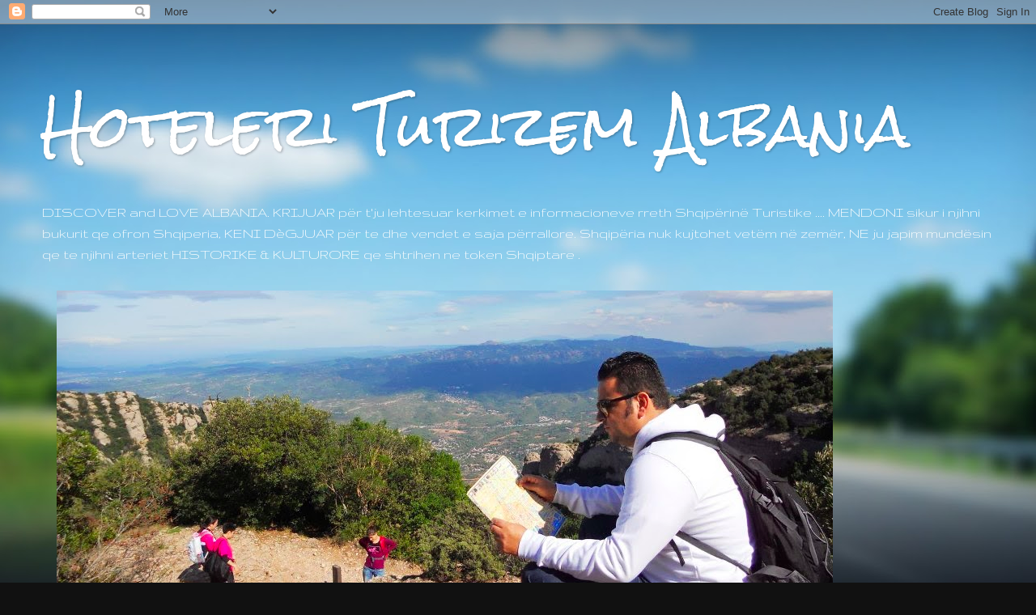

--- FILE ---
content_type: text/html; charset=UTF-8
request_url: http://www.hoteleriturizemalbania.al/2012/04/federata-e-kuzhiniereve-shqiptare.html
body_size: 32906
content:
<!DOCTYPE html>
<html class='v2' dir='ltr' lang='it'>
<head>
<link href='https://www.blogger.com/static/v1/widgets/4128112664-css_bundle_v2.css' rel='stylesheet' type='text/css'/>
<meta content='width=1100' name='viewport'/>
<meta content='text/html; charset=UTF-8' http-equiv='Content-Type'/>
<meta content='blogger' name='generator'/>
<link href='http://www.hoteleriturizemalbania.al/favicon.ico' rel='icon' type='image/x-icon'/>
<link href='http://www.hoteleriturizemalbania.al/2012/04/federata-e-kuzhiniereve-shqiptare.html' rel='canonical'/>
<link rel="alternate" type="application/atom+xml" title="Hoteleri  Turizem Albania - Atom" href="http://www.hoteleriturizemalbania.al/feeds/posts/default" />
<link rel="alternate" type="application/rss+xml" title="Hoteleri  Turizem Albania - RSS" href="http://www.hoteleriturizemalbania.al/feeds/posts/default?alt=rss" />
<link rel="service.post" type="application/atom+xml" title="Hoteleri  Turizem Albania - Atom" href="https://www.blogger.com/feeds/667276414118100795/posts/default" />

<link rel="alternate" type="application/atom+xml" title="Hoteleri  Turizem Albania - Atom" href="http://www.hoteleriturizemalbania.al/feeds/1699271704416870452/comments/default" />
<!--Can't find substitution for tag [blog.ieCssRetrofitLinks]-->
<link href='https://blogger.googleusercontent.com/img/b/R29vZ2xl/AVvXsEhArGlEPLzxJg3qA4BRd3uNiPHMoiOjvy0sDr-DSTZDk2RJ1J5Zl7mSJOQVgACvlV1nOxVOrLV1jLjZJ-PALg3epJcg1gGuBOJVNNhGsGcDib_l_c-G7QExC12xNpKjTfdGsmam3hZ031A/s320/180033_105821806165157_100002120154651_55857_1573072_n.jpg' rel='image_src'/>
<meta content='http://www.hoteleriturizemalbania.al/2012/04/federata-e-kuzhiniereve-shqiptare.html' property='og:url'/>
<meta content='Federata E Kuzhiniereve Shqiptare' property='og:title'/>
<meta content='&quot; albanian tourism travel  tours guide informations in albanian broshure beach alps rafting hiking in albanian tourism place&#39;s' property='og:description'/>
<meta content='https://blogger.googleusercontent.com/img/b/R29vZ2xl/AVvXsEhArGlEPLzxJg3qA4BRd3uNiPHMoiOjvy0sDr-DSTZDk2RJ1J5Zl7mSJOQVgACvlV1nOxVOrLV1jLjZJ-PALg3epJcg1gGuBOJVNNhGsGcDib_l_c-G7QExC12xNpKjTfdGsmam3hZ031A/w1200-h630-p-k-no-nu/180033_105821806165157_100002120154651_55857_1573072_n.jpg' property='og:image'/>
<title>Hoteleri  Turizem Albania: Federata E Kuzhiniereve Shqiptare</title>
<style type='text/css'>@font-face{font-family:'Gruppo';font-style:normal;font-weight:400;font-display:swap;src:url(//fonts.gstatic.com/s/gruppo/v23/WwkfxPmzE06v_ZW1UHrBGoIAUOo5.woff2)format('woff2');unicode-range:U+0100-02BA,U+02BD-02C5,U+02C7-02CC,U+02CE-02D7,U+02DD-02FF,U+0304,U+0308,U+0329,U+1D00-1DBF,U+1E00-1E9F,U+1EF2-1EFF,U+2020,U+20A0-20AB,U+20AD-20C0,U+2113,U+2C60-2C7F,U+A720-A7FF;}@font-face{font-family:'Gruppo';font-style:normal;font-weight:400;font-display:swap;src:url(//fonts.gstatic.com/s/gruppo/v23/WwkfxPmzE06v_ZW1XnrBGoIAUA.woff2)format('woff2');unicode-range:U+0000-00FF,U+0131,U+0152-0153,U+02BB-02BC,U+02C6,U+02DA,U+02DC,U+0304,U+0308,U+0329,U+2000-206F,U+20AC,U+2122,U+2191,U+2193,U+2212,U+2215,U+FEFF,U+FFFD;}@font-face{font-family:'Rock Salt';font-style:normal;font-weight:400;font-display:swap;src:url(//fonts.gstatic.com/s/rocksalt/v24/MwQ0bhv11fWD6QsAVOZrt0M6p7NGrQ.woff2)format('woff2');unicode-range:U+0000-00FF,U+0131,U+0152-0153,U+02BB-02BC,U+02C6,U+02DA,U+02DC,U+0304,U+0308,U+0329,U+2000-206F,U+20AC,U+2122,U+2191,U+2193,U+2212,U+2215,U+FEFF,U+FFFD;}</style>
<style id='page-skin-1' type='text/css'><!--
/*-----------------------------------------------
Blogger Template Style
Name:     Picture Window
Designer: Blogger
URL:      www.blogger.com
----------------------------------------------- */
/* Content
----------------------------------------------- */
body {
font: normal normal 16px Gruppo;
color: #1a222a;
background: #111111 url(//themes.googleusercontent.com/image?id=1OACCYOE0-eoTRTfsBuX1NMN9nz599ufI1Jh0CggPFA_sK80AGkIr8pLtYRpNUKPmwtEa) repeat-x fixed top center;
}
html body .region-inner {
min-width: 0;
max-width: 100%;
width: auto;
}
.content-outer {
font-size: 90%;
}
a:link {
text-decoration:none;
color: #336699;
}
a:visited {
text-decoration:none;
color: #6699cc;
}
a:hover {
text-decoration:underline;
color: #33aaff;
}
.content-outer {
background: transparent none repeat scroll top left;
-moz-border-radius: 0;
-webkit-border-radius: 0;
-goog-ms-border-radius: 0;
border-radius: 0;
-moz-box-shadow: 0 0 0 rgba(0, 0, 0, .15);
-webkit-box-shadow: 0 0 0 rgba(0, 0, 0, .15);
-goog-ms-box-shadow: 0 0 0 rgba(0, 0, 0, .15);
box-shadow: 0 0 0 rgba(0, 0, 0, .15);
margin: 20px auto;
}
.content-inner {
padding: 0;
}
/* Header
----------------------------------------------- */
.header-outer {
background: transparent none repeat-x scroll top left;
_background-image: none;
color: #ffffff;
-moz-border-radius: 0;
-webkit-border-radius: 0;
-goog-ms-border-radius: 0;
border-radius: 0;
}
.Header img, .Header #header-inner {
-moz-border-radius: 0;
-webkit-border-radius: 0;
-goog-ms-border-radius: 0;
border-radius: 0;
}
.header-inner .Header .titlewrapper,
.header-inner .Header .descriptionwrapper {
padding-left: 0;
padding-right: 0;
}
.Header h1 {
font: normal normal 70px Rock Salt;
text-shadow: 1px 1px 3px rgba(0, 0, 0, 0.3);
}
.Header h1 a {
color: #ffffff;
}
.Header .description {
font-size: 130%;
}
/* Tabs
----------------------------------------------- */
.tabs-inner {
margin: .5em 20px 0;
padding: 0;
}
.tabs-inner .section {
margin: 0;
}
.tabs-inner .widget ul {
padding: 0;
background: transparent none repeat scroll bottom;
-moz-border-radius: 0;
-webkit-border-radius: 0;
-goog-ms-border-radius: 0;
border-radius: 0;
}
.tabs-inner .widget li {
border: none;
}
.tabs-inner .widget li a {
display: inline-block;
padding: .5em 1em;
margin-right: .25em;
color: #ffffff;
font: normal normal 14px Arial, Tahoma, Helvetica, FreeSans, sans-serif;
-moz-border-radius: 10px 10px 0 0;
-webkit-border-top-left-radius: 10px;
-webkit-border-top-right-radius: 10px;
-goog-ms-border-radius: 10px 10px 0 0;
border-radius: 10px 10px 0 0;
background: transparent url(https://resources.blogblog.com/blogblog/data/1kt/transparent/black50.png) repeat scroll top left;
border-right: 1px solid transparent;
}
.tabs-inner .widget li:first-child a {
padding-left: 1.25em;
-moz-border-radius-topleft: 10px;
-moz-border-radius-bottomleft: 0;
-webkit-border-top-left-radius: 10px;
-webkit-border-bottom-left-radius: 0;
-goog-ms-border-top-left-radius: 10px;
-goog-ms-border-bottom-left-radius: 0;
border-top-left-radius: 10px;
border-bottom-left-radius: 0;
}
.tabs-inner .widget li.selected a,
.tabs-inner .widget li a:hover {
position: relative;
z-index: 1;
background: transparent url(https://resources.blogblog.com/blogblog/data/1kt/transparent/white80.png) repeat scroll bottom;
color: #336699;
-moz-box-shadow: 0 0 3px rgba(0, 0, 0, .15);
-webkit-box-shadow: 0 0 3px rgba(0, 0, 0, .15);
-goog-ms-box-shadow: 0 0 3px rgba(0, 0, 0, .15);
box-shadow: 0 0 3px rgba(0, 0, 0, .15);
}
/* Headings
----------------------------------------------- */
h2 {
font: normal normal 8px Rock Salt;
text-transform: uppercase;
color: #888888;
margin: .5em 0;
}
/* Main
----------------------------------------------- */
.main-outer {
background: transparent url(https://resources.blogblog.com/blogblog/data/1kt/transparent/white80.png) repeat scroll top left;
-moz-border-radius: 20px 20px 0 0;
-webkit-border-top-left-radius: 20px;
-webkit-border-top-right-radius: 20px;
-webkit-border-bottom-left-radius: 0;
-webkit-border-bottom-right-radius: 0;
-goog-ms-border-radius: 20px 20px 0 0;
border-radius: 20px 20px 0 0;
-moz-box-shadow: 0 1px 3px rgba(0, 0, 0, .15);
-webkit-box-shadow: 0 1px 3px rgba(0, 0, 0, .15);
-goog-ms-box-shadow: 0 1px 3px rgba(0, 0, 0, .15);
box-shadow: 0 1px 3px rgba(0, 0, 0, .15);
}
.main-inner {
padding: 15px 20px 20px;
}
.main-inner .column-center-inner {
padding: 0 0;
}
.main-inner .column-left-inner {
padding-left: 0;
}
.main-inner .column-right-inner {
padding-right: 0;
}
/* Posts
----------------------------------------------- */
h3.post-title {
margin: 0;
font: normal normal 18px Gruppo;
}
.comments h4 {
margin: 1em 0 0;
font: normal normal 18px Gruppo;
}
.date-header span {
color: #888888;
}
.post-outer {
background-color: #ffffff;
border: solid 1px #dddddd;
-moz-border-radius: 5px;
-webkit-border-radius: 5px;
border-radius: 5px;
-goog-ms-border-radius: 5px;
padding: 15px 20px;
margin: 0 -20px 20px;
}
.post-body {
line-height: 1.4;
font-size: 110%;
position: relative;
}
.post-header {
margin: 0 0 1.5em;
color: #999999;
line-height: 1.6;
}
.post-footer {
margin: .5em 0 0;
color: #999999;
line-height: 1.6;
}
#blog-pager {
font-size: 140%
}
#comments .comment-author {
padding-top: 1.5em;
border-top: dashed 1px #ccc;
border-top: dashed 1px rgba(128, 128, 128, .5);
background-position: 0 1.5em;
}
#comments .comment-author:first-child {
padding-top: 0;
border-top: none;
}
.avatar-image-container {
margin: .2em 0 0;
}
/* Comments
----------------------------------------------- */
.comments .comments-content .icon.blog-author {
background-repeat: no-repeat;
background-image: url([data-uri]);
}
.comments .comments-content .loadmore a {
border-top: 1px solid #33aaff;
border-bottom: 1px solid #33aaff;
}
.comments .continue {
border-top: 2px solid #33aaff;
}
/* Widgets
----------------------------------------------- */
.widget ul, .widget #ArchiveList ul.flat {
padding: 0;
list-style: none;
}
.widget ul li, .widget #ArchiveList ul.flat li {
border-top: dashed 1px #ccc;
border-top: dashed 1px rgba(128, 128, 128, .5);
}
.widget ul li:first-child, .widget #ArchiveList ul.flat li:first-child {
border-top: none;
}
.widget .post-body ul {
list-style: disc;
}
.widget .post-body ul li {
border: none;
}
/* Footer
----------------------------------------------- */
.footer-outer {
color:#cccccc;
background: transparent url(https://resources.blogblog.com/blogblog/data/1kt/transparent/black50.png) repeat scroll top left;
-moz-border-radius: 0 0 20px 20px;
-webkit-border-top-left-radius: 0;
-webkit-border-top-right-radius: 0;
-webkit-border-bottom-left-radius: 20px;
-webkit-border-bottom-right-radius: 20px;
-goog-ms-border-radius: 0 0 20px 20px;
border-radius: 0 0 20px 20px;
-moz-box-shadow: 0 1px 3px rgba(0, 0, 0, .15);
-webkit-box-shadow: 0 1px 3px rgba(0, 0, 0, .15);
-goog-ms-box-shadow: 0 1px 3px rgba(0, 0, 0, .15);
box-shadow: 0 1px 3px rgba(0, 0, 0, .15);
}
.footer-inner {
padding: 10px 20px 20px;
}
.footer-outer a {
color: #99ccee;
}
.footer-outer a:visited {
color: #77aaee;
}
.footer-outer a:hover {
color: #33aaff;
}
.footer-outer .widget h2 {
color: #aaaaaa;
}
/* Mobile
----------------------------------------------- */
html body.mobile {
height: auto;
}
html body.mobile {
min-height: 480px;
background-size: 100% auto;
}
.mobile .body-fauxcolumn-outer {
background: transparent none repeat scroll top left;
}
html .mobile .mobile-date-outer, html .mobile .blog-pager {
border-bottom: none;
background: transparent url(https://resources.blogblog.com/blogblog/data/1kt/transparent/white80.png) repeat scroll top left;
margin-bottom: 10px;
}
.mobile .date-outer {
background: transparent url(https://resources.blogblog.com/blogblog/data/1kt/transparent/white80.png) repeat scroll top left;
}
.mobile .header-outer, .mobile .main-outer,
.mobile .post-outer, .mobile .footer-outer {
-moz-border-radius: 0;
-webkit-border-radius: 0;
-goog-ms-border-radius: 0;
border-radius: 0;
}
.mobile .content-outer,
.mobile .main-outer,
.mobile .post-outer {
background: inherit;
border: none;
}
.mobile .content-outer {
font-size: 100%;
}
.mobile-link-button {
background-color: #336699;
}
.mobile-link-button a:link, .mobile-link-button a:visited {
color: #ffffff;
}
.mobile-index-contents {
color: #1a222a;
}
.mobile .tabs-inner .PageList .widget-content {
background: transparent url(https://resources.blogblog.com/blogblog/data/1kt/transparent/white80.png) repeat scroll bottom;
color: #336699;
}
.mobile .tabs-inner .PageList .widget-content .pagelist-arrow {
border-left: 1px solid transparent;
}

--></style>
<style id='template-skin-1' type='text/css'><!--
body {
min-width: 1180px;
}
.content-outer, .content-fauxcolumn-outer, .region-inner {
min-width: 1180px;
max-width: 1180px;
_width: 1180px;
}
.main-inner .columns {
padding-left: 220px;
padding-right: 220px;
}
.main-inner .fauxcolumn-center-outer {
left: 220px;
right: 220px;
/* IE6 does not respect left and right together */
_width: expression(this.parentNode.offsetWidth -
parseInt("220px") -
parseInt("220px") + 'px');
}
.main-inner .fauxcolumn-left-outer {
width: 220px;
}
.main-inner .fauxcolumn-right-outer {
width: 220px;
}
.main-inner .column-left-outer {
width: 220px;
right: 100%;
margin-left: -220px;
}
.main-inner .column-right-outer {
width: 220px;
margin-right: -220px;
}
#layout {
min-width: 0;
}
#layout .content-outer {
min-width: 0;
width: 800px;
}
#layout .region-inner {
min-width: 0;
width: auto;
}
body#layout div.add_widget {
padding: 8px;
}
body#layout div.add_widget a {
margin-left: 32px;
}
--></style>
<style>
    body {background-image:url(\/\/themes.googleusercontent.com\/image?id=1OACCYOE0-eoTRTfsBuX1NMN9nz599ufI1Jh0CggPFA_sK80AGkIr8pLtYRpNUKPmwtEa);}
    
@media (max-width: 200px) { body {background-image:url(\/\/themes.googleusercontent.com\/image?id=1OACCYOE0-eoTRTfsBuX1NMN9nz599ufI1Jh0CggPFA_sK80AGkIr8pLtYRpNUKPmwtEa&options=w200);}}
@media (max-width: 400px) and (min-width: 201px) { body {background-image:url(\/\/themes.googleusercontent.com\/image?id=1OACCYOE0-eoTRTfsBuX1NMN9nz599ufI1Jh0CggPFA_sK80AGkIr8pLtYRpNUKPmwtEa&options=w400);}}
@media (max-width: 800px) and (min-width: 401px) { body {background-image:url(\/\/themes.googleusercontent.com\/image?id=1OACCYOE0-eoTRTfsBuX1NMN9nz599ufI1Jh0CggPFA_sK80AGkIr8pLtYRpNUKPmwtEa&options=w800);}}
@media (max-width: 1200px) and (min-width: 801px) { body {background-image:url(\/\/themes.googleusercontent.com\/image?id=1OACCYOE0-eoTRTfsBuX1NMN9nz599ufI1Jh0CggPFA_sK80AGkIr8pLtYRpNUKPmwtEa&options=w1200);}}
/* Last tag covers anything over one higher than the previous max-size cap. */
@media (min-width: 1201px) { body {background-image:url(\/\/themes.googleusercontent.com\/image?id=1OACCYOE0-eoTRTfsBuX1NMN9nz599ufI1Jh0CggPFA_sK80AGkIr8pLtYRpNUKPmwtEa&options=w1600);}}
  </style>
<link href='https://www.blogger.com/dyn-css/authorization.css?targetBlogID=667276414118100795&amp;zx=b2bddfa0-3ae8-4ae6-8b70-210b23934c78' media='none' onload='if(media!=&#39;all&#39;)media=&#39;all&#39;' rel='stylesheet'/><noscript><link href='https://www.blogger.com/dyn-css/authorization.css?targetBlogID=667276414118100795&amp;zx=b2bddfa0-3ae8-4ae6-8b70-210b23934c78' rel='stylesheet'/></noscript>
<meta name='google-adsense-platform-account' content='ca-host-pub-1556223355139109'/>
<meta name='google-adsense-platform-domain' content='blogspot.com'/>

<!-- data-ad-client=ca-pub-1529352618555549 -->

</head>
<body class='loading variant-open'>
<div class='navbar section' id='navbar' name='Navbar'><div class='widget Navbar' data-version='1' id='Navbar1'><script type="text/javascript">
    function setAttributeOnload(object, attribute, val) {
      if(window.addEventListener) {
        window.addEventListener('load',
          function(){ object[attribute] = val; }, false);
      } else {
        window.attachEvent('onload', function(){ object[attribute] = val; });
      }
    }
  </script>
<div id="navbar-iframe-container"></div>
<script type="text/javascript" src="https://apis.google.com/js/platform.js"></script>
<script type="text/javascript">
      gapi.load("gapi.iframes:gapi.iframes.style.bubble", function() {
        if (gapi.iframes && gapi.iframes.getContext) {
          gapi.iframes.getContext().openChild({
              url: 'https://www.blogger.com/navbar/667276414118100795?po\x3d1699271704416870452\x26origin\x3dhttp://www.hoteleriturizemalbania.al',
              where: document.getElementById("navbar-iframe-container"),
              id: "navbar-iframe"
          });
        }
      });
    </script><script type="text/javascript">
(function() {
var script = document.createElement('script');
script.type = 'text/javascript';
script.src = '//pagead2.googlesyndication.com/pagead/js/google_top_exp.js';
var head = document.getElementsByTagName('head')[0];
if (head) {
head.appendChild(script);
}})();
</script>
</div></div>
<div class='body-fauxcolumns'>
<div class='fauxcolumn-outer body-fauxcolumn-outer'>
<div class='cap-top'>
<div class='cap-left'></div>
<div class='cap-right'></div>
</div>
<div class='fauxborder-left'>
<div class='fauxborder-right'></div>
<div class='fauxcolumn-inner'>
</div>
</div>
<div class='cap-bottom'>
<div class='cap-left'></div>
<div class='cap-right'></div>
</div>
</div>
</div>
<div class='content'>
<div class='content-fauxcolumns'>
<div class='fauxcolumn-outer content-fauxcolumn-outer'>
<div class='cap-top'>
<div class='cap-left'></div>
<div class='cap-right'></div>
</div>
<div class='fauxborder-left'>
<div class='fauxborder-right'></div>
<div class='fauxcolumn-inner'>
</div>
</div>
<div class='cap-bottom'>
<div class='cap-left'></div>
<div class='cap-right'></div>
</div>
</div>
</div>
<div class='content-outer'>
<div class='content-cap-top cap-top'>
<div class='cap-left'></div>
<div class='cap-right'></div>
</div>
<div class='fauxborder-left content-fauxborder-left'>
<div class='fauxborder-right content-fauxborder-right'></div>
<div class='content-inner'>
<header>
<div class='header-outer'>
<div class='header-cap-top cap-top'>
<div class='cap-left'></div>
<div class='cap-right'></div>
</div>
<div class='fauxborder-left header-fauxborder-left'>
<div class='fauxborder-right header-fauxborder-right'></div>
<div class='region-inner header-inner'>
<div class='header section' id='header' name='Intestazione'><div class='widget Header' data-version='1' id='Header1'>
<div id='header-inner'>
<div class='titlewrapper'>
<h1 class='title'>
<a href='http://www.hoteleriturizemalbania.al/'>
Hoteleri  Turizem Albania
</a>
</h1>
</div>
<div class='descriptionwrapper'>
<p class='description'><span>DISCOVER and LOVE ALBANIA. KRIJUAR për t&#39;ju lehtesuar kerkimet e informacioneve rreth Shqipërinë Turistike .... MENDONI sikur i njihni bukurit qe ofron Shqiperia, KENI DèGJUAR për te dhe vendet e saja përrallore.
Shqipëria nuk kujtohet vetëm në zemër, NE ju japim mundësin qe te njihni arteriet HISTORIKE &amp; KULTURORE qe shtrihen ne token Shqiptare .</span></p>
</div>
</div>
</div></div>
</div>
</div>
<div class='header-cap-bottom cap-bottom'>
<div class='cap-left'></div>
<div class='cap-right'></div>
</div>
</div>
</header>
<div class='tabs-outer'>
<div class='tabs-cap-top cap-top'>
<div class='cap-left'></div>
<div class='cap-right'></div>
</div>
<div class='fauxborder-left tabs-fauxborder-left'>
<div class='fauxborder-right tabs-fauxborder-right'></div>
<div class='region-inner tabs-inner'>
<div class='tabs section' id='crosscol' name='Multi-colonne'><div class='widget Image' data-version='1' id='Image1'>
<div class='widget-content'>
<a href='http://hoteleriturizemalbania.blogspot.com/'>
<img alt='' height='409' id='Image1_img' src='https://blogger.googleusercontent.com/img/b/R29vZ2xl/AVvXsEggsYK6s_FZ6C2Yf0KIItnjFxZDe5k-Gy9ms0HidcQ5ozll0WcaHAcTK9aLHfkvkH77Y3yk0B9hdw27q-0_4FxPoT6FoOytMopITdkpxinR5jt9yOsHI2XSB0Ml5VYZjDSF0N_ucXtg5eWV/s1600/Schermata+2013-05-30+a+23.39.05.png' width='959'/>
</a>
<br/>
</div>
<div class='clear'></div>
</div></div>
<div class='tabs no-items section' id='crosscol-overflow' name='Cross-Column 2'></div>
</div>
</div>
<div class='tabs-cap-bottom cap-bottom'>
<div class='cap-left'></div>
<div class='cap-right'></div>
</div>
</div>
<div class='main-outer'>
<div class='main-cap-top cap-top'>
<div class='cap-left'></div>
<div class='cap-right'></div>
</div>
<div class='fauxborder-left main-fauxborder-left'>
<div class='fauxborder-right main-fauxborder-right'></div>
<div class='region-inner main-inner'>
<div class='columns fauxcolumns'>
<div class='fauxcolumn-outer fauxcolumn-center-outer'>
<div class='cap-top'>
<div class='cap-left'></div>
<div class='cap-right'></div>
</div>
<div class='fauxborder-left'>
<div class='fauxborder-right'></div>
<div class='fauxcolumn-inner'>
</div>
</div>
<div class='cap-bottom'>
<div class='cap-left'></div>
<div class='cap-right'></div>
</div>
</div>
<div class='fauxcolumn-outer fauxcolumn-left-outer'>
<div class='cap-top'>
<div class='cap-left'></div>
<div class='cap-right'></div>
</div>
<div class='fauxborder-left'>
<div class='fauxborder-right'></div>
<div class='fauxcolumn-inner'>
</div>
</div>
<div class='cap-bottom'>
<div class='cap-left'></div>
<div class='cap-right'></div>
</div>
</div>
<div class='fauxcolumn-outer fauxcolumn-right-outer'>
<div class='cap-top'>
<div class='cap-left'></div>
<div class='cap-right'></div>
</div>
<div class='fauxborder-left'>
<div class='fauxborder-right'></div>
<div class='fauxcolumn-inner'>
</div>
</div>
<div class='cap-bottom'>
<div class='cap-left'></div>
<div class='cap-right'></div>
</div>
</div>
<!-- corrects IE6 width calculation -->
<div class='columns-inner'>
<div class='column-center-outer'>
<div class='column-center-inner'>
<div class='main section' id='main' name='Principale'><div class='widget Blog' data-version='1' id='Blog1'>
<div class='blog-posts hfeed'>

          <div class="date-outer">
        
<h2 class='date-header'><span>24 aprile 2012</span></h2>

          <div class="date-posts">
        
<div class='post-outer'>
<div class='post hentry uncustomized-post-template' itemprop='blogPost' itemscope='itemscope' itemtype='http://schema.org/BlogPosting'>
<meta content='https://blogger.googleusercontent.com/img/b/R29vZ2xl/AVvXsEhArGlEPLzxJg3qA4BRd3uNiPHMoiOjvy0sDr-DSTZDk2RJ1J5Zl7mSJOQVgACvlV1nOxVOrLV1jLjZJ-PALg3epJcg1gGuBOJVNNhGsGcDib_l_c-G7QExC12xNpKjTfdGsmam3hZ031A/s320/180033_105821806165157_100002120154651_55857_1573072_n.jpg' itemprop='image_url'/>
<meta content='667276414118100795' itemprop='blogId'/>
<meta content='1699271704416870452' itemprop='postId'/>
<a name='1699271704416870452'></a>
<h3 class='post-title entry-title' itemprop='name'>
Federata E Kuzhiniereve Shqiptare
</h3>
<div class='post-header'>
<div class='post-header-line-1'></div>
</div>
<div class='post-body entry-content' id='post-body-1699271704416870452' itemprop='description articleBody'>
<div dir="ltr" style="text-align: left;" trbidi="on">
<div class="separator" style="clear: both; text-align: center;">
<a href="https://blogger.googleusercontent.com/img/b/R29vZ2xl/AVvXsEhArGlEPLzxJg3qA4BRd3uNiPHMoiOjvy0sDr-DSTZDk2RJ1J5Zl7mSJOQVgACvlV1nOxVOrLV1jLjZJ-PALg3epJcg1gGuBOJVNNhGsGcDib_l_c-G7QExC12xNpKjTfdGsmam3hZ031A/s1600/180033_105821806165157_100002120154651_55857_1573072_n.jpg" imageanchor="1" style="clear: left; float: left; margin-bottom: 1em; margin-right: 1em;"><img border="0" height="279" src="https://blogger.googleusercontent.com/img/b/R29vZ2xl/AVvXsEhArGlEPLzxJg3qA4BRd3uNiPHMoiOjvy0sDr-DSTZDk2RJ1J5Zl7mSJOQVgACvlV1nOxVOrLV1jLjZJ-PALg3epJcg1gGuBOJVNNhGsGcDib_l_c-G7QExC12xNpKjTfdGsmam3hZ031A/s320/180033_105821806165157_100002120154651_55857_1573072_n.jpg" width="320" /></a></div>
<br />
<br />
<br />
<br />
<br />
<br />
<br />
<br />
<br />
<br />
<br />
<br />
<br />
<br />
<br />
<br />
<a href="https://www.facebook.com/federataekuzhiniereve.shqiptare" target="_blank">https://www.facebook.com/federataekuzhiniereve.shqiptare</a><br />
<a href="http://federatakuzhinierveshqiperi.wordpress.com/about/" target="_blank">http://federatakuzhinierveshqiperi.wordpress.com/about/</a></div>
<div style='clear: both;'></div>
</div>
<div class='post-footer'>
<div class='post-footer-line post-footer-line-1'>
<span class='post-author vcard'>
Pubblicato da
<span class='fn' itemprop='author' itemscope='itemscope' itemtype='http://schema.org/Person'>
<meta content='https://www.blogger.com/profile/14981725207254883658' itemprop='url'/>
<a class='g-profile' href='https://www.blogger.com/profile/14981725207254883658' rel='author' title='author profile'>
<span itemprop='name'>Hoteleri Turizem &quot;Albania&quot;</span>
</a>
</span>
</span>
<span class='post-timestamp'>
a
<meta content='http://www.hoteleriturizemalbania.al/2012/04/federata-e-kuzhiniereve-shqiptare.html' itemprop='url'/>
<a class='timestamp-link' href='http://www.hoteleriturizemalbania.al/2012/04/federata-e-kuzhiniereve-shqiptare.html' rel='bookmark' title='permanent link'><abbr class='published' itemprop='datePublished' title='2012-04-24T15:03:00+02:00'>15:03</abbr></a>
</span>
<span class='post-comment-link'>
</span>
<span class='post-icons'>
<span class='item-action'>
<a href='https://www.blogger.com/email-post/667276414118100795/1699271704416870452' title='Post per email'>
<img alt='' class='icon-action' height='13' src='https://resources.blogblog.com/img/icon18_email.gif' width='18'/>
</a>
</span>
<span class='item-control blog-admin pid-2145446091'>
<a href='https://www.blogger.com/post-edit.g?blogID=667276414118100795&postID=1699271704416870452&from=pencil' title='Modifica post'>
<img alt='' class='icon-action' height='18' src='https://resources.blogblog.com/img/icon18_edit_allbkg.gif' width='18'/>
</a>
</span>
</span>
<div class='post-share-buttons goog-inline-block'>
<a class='goog-inline-block share-button sb-email' href='https://www.blogger.com/share-post.g?blogID=667276414118100795&postID=1699271704416870452&target=email' target='_blank' title='Invia tramite email'><span class='share-button-link-text'>Invia tramite email</span></a><a class='goog-inline-block share-button sb-blog' href='https://www.blogger.com/share-post.g?blogID=667276414118100795&postID=1699271704416870452&target=blog' onclick='window.open(this.href, "_blank", "height=270,width=475"); return false;' target='_blank' title='Postalo sul blog'><span class='share-button-link-text'>Postalo sul blog</span></a><a class='goog-inline-block share-button sb-twitter' href='https://www.blogger.com/share-post.g?blogID=667276414118100795&postID=1699271704416870452&target=twitter' target='_blank' title='Condividi su X'><span class='share-button-link-text'>Condividi su X</span></a><a class='goog-inline-block share-button sb-facebook' href='https://www.blogger.com/share-post.g?blogID=667276414118100795&postID=1699271704416870452&target=facebook' onclick='window.open(this.href, "_blank", "height=430,width=640"); return false;' target='_blank' title='Condividi su Facebook'><span class='share-button-link-text'>Condividi su Facebook</span></a><a class='goog-inline-block share-button sb-pinterest' href='https://www.blogger.com/share-post.g?blogID=667276414118100795&postID=1699271704416870452&target=pinterest' target='_blank' title='Condividi su Pinterest'><span class='share-button-link-text'>Condividi su Pinterest</span></a>
</div>
</div>
<div class='post-footer-line post-footer-line-2'>
<span class='post-labels'>
</span>
</div>
<div class='post-footer-line post-footer-line-3'>
<span class='post-location'>
</span>
</div>
</div>
</div>
<div class='comments' id='comments'>
<a name='comments'></a>
<h4>Nessun commento:</h4>
<div id='Blog1_comments-block-wrapper'>
<dl class='avatar-comment-indent' id='comments-block'>
</dl>
</div>
<p class='comment-footer'>
<div class='comment-form'>
<a name='comment-form'></a>
<h4 id='comment-post-message'>Posta un commento</h4>
<p>
</p>
<a href='https://www.blogger.com/comment/frame/667276414118100795?po=1699271704416870452&hl=it&saa=85391&origin=http://www.hoteleriturizemalbania.al' id='comment-editor-src'></a>
<iframe allowtransparency='true' class='blogger-iframe-colorize blogger-comment-from-post' frameborder='0' height='410px' id='comment-editor' name='comment-editor' src='' width='100%'></iframe>
<script src='https://www.blogger.com/static/v1/jsbin/1345082660-comment_from_post_iframe.js' type='text/javascript'></script>
<script type='text/javascript'>
      BLOG_CMT_createIframe('https://www.blogger.com/rpc_relay.html');
    </script>
</div>
</p>
</div>
</div>

        </div></div>
      
</div>
<div class='blog-pager' id='blog-pager'>
<span id='blog-pager-newer-link'>
<a class='blog-pager-newer-link' href='http://www.hoteleriturizemalbania.al/2012/04/3-days-seminari-i-kuzhines-profesionale.html' id='Blog1_blog-pager-newer-link' title='Post più recente'>Post più recente</a>
</span>
<span id='blog-pager-older-link'>
<a class='blog-pager-older-link' href='http://www.hoteleriturizemalbania.al/2012/04/4-days-seminari-i-kuzhines-profesionale.html' id='Blog1_blog-pager-older-link' title='Post più vecchio'>Post più vecchio</a>
</span>
<a class='home-link' href='http://www.hoteleriturizemalbania.al/'>Home page</a>
</div>
<div class='clear'></div>
<div class='post-feeds'>
<div class='feed-links'>
Iscriviti a:
<a class='feed-link' href='http://www.hoteleriturizemalbania.al/feeds/1699271704416870452/comments/default' target='_blank' type='application/atom+xml'>Commenti sul post (Atom)</a>
</div>
</div>
</div><div class='widget BlogSearch' data-version='1' id='BlogSearch1'>
<h2 class='title'>Search</h2>
<div class='widget-content'>
<div id='BlogSearch1_form'>
<form action='http://www.hoteleriturizemalbania.al/search' class='gsc-search-box' target='_top'>
<table cellpadding='0' cellspacing='0' class='gsc-search-box'>
<tbody>
<tr>
<td class='gsc-input'>
<input autocomplete='off' class='gsc-input' name='q' size='10' title='search' type='text' value=''/>
</td>
<td class='gsc-search-button'>
<input class='gsc-search-button' title='search' type='submit' value='Cerca'/>
</td>
</tr>
</tbody>
</table>
</form>
</div>
</div>
<div class='clear'></div>
</div><div class='widget Translate' data-version='1' id='Translate1'>
<h2 class='title'>Translate</h2>
<div id='google_translate_element'></div>
<script>
    function googleTranslateElementInit() {
      new google.translate.TranslateElement({
        pageLanguage: 'it',
        autoDisplay: 'true',
        layout: google.translate.TranslateElement.InlineLayout.HORIZONTAL
      }, 'google_translate_element');
    }
  </script>
<script src='//translate.google.com/translate_a/element.js?cb=googleTranslateElementInit'></script>
<div class='clear'></div>
</div><div class='widget HTML' data-version='1' id='HTML2'>
<div class='widget-content'>
<script src="http://h2.flashvortex.com/display.php?id=2_1365257347_28092_816_0_728_90_10_2_125" type="text/javascript"></script>
</div>
<div class='clear'></div>
</div></div>
</div>
</div>
<div class='column-left-outer'>
<div class='column-left-inner'>
<aside>
<div class='sidebar section' id='sidebar-left-1'><div class='widget Image' data-version='1' id='Image2'>
<h2>Follow us on Instagram</h2>
<div class='widget-content'>
<a href='http://instagram.com/hoteleriturizemalbania'>
<img alt='Follow us on Instagram' height='212' id='Image2_img' src='https://blogger.googleusercontent.com/img/b/R29vZ2xl/AVvXsEiWiJ6lzKUzU1MakQo4zwWRDtuyELMSVafZEi6X2lRQq-gz5bwZjDKh2nJpXvbYKD42JRjuEr3Mm8uP4ALToGbgDUfsp6e6zK_rMZHPERUTP_zgw8LTJMIPDQShZj2FLi1uGwi_ZnDiAuxs/s212/2015-09-07+21.46.46.png' width='193'/>
</a>
<br/>
</div>
<div class='clear'></div>
</div><div class='widget Subscribe' data-version='1' id='Subscribe2'>
<div style='white-space:nowrap'>
<h2 class='title'>Subscribe To... Regjistrohu</h2>
<div class='widget-content'>
<div class='subscribe-wrapper subscribe-type-POST'>
<div class='subscribe expanded subscribe-type-POST' id='SW_READER_LIST_Subscribe2POST' style='display:none;'>
<div class='top'>
<span class='inner' onclick='return(_SW_toggleReaderList(event, "Subscribe2POST"));'>
<img class='subscribe-dropdown-arrow' src='https://resources.blogblog.com/img/widgets/arrow_dropdown.gif'/>
<img align='absmiddle' alt='' border='0' class='feed-icon' src='https://resources.blogblog.com/img/icon_feed12.png'/>
Post
</span>
<div class='feed-reader-links'>
<a class='feed-reader-link' href='https://www.netvibes.com/subscribe.php?url=http%3A%2F%2Fwww.hoteleriturizemalbania.al%2Ffeeds%2Fposts%2Fdefault' target='_blank'>
<img src='https://resources.blogblog.com/img/widgets/subscribe-netvibes.png'/>
</a>
<a class='feed-reader-link' href='https://add.my.yahoo.com/content?url=http%3A%2F%2Fwww.hoteleriturizemalbania.al%2Ffeeds%2Fposts%2Fdefault' target='_blank'>
<img src='https://resources.blogblog.com/img/widgets/subscribe-yahoo.png'/>
</a>
<a class='feed-reader-link' href='http://www.hoteleriturizemalbania.al/feeds/posts/default' target='_blank'>
<img align='absmiddle' class='feed-icon' src='https://resources.blogblog.com/img/icon_feed12.png'/>
                  Atom
                </a>
</div>
</div>
<div class='bottom'></div>
</div>
<div class='subscribe' id='SW_READER_LIST_CLOSED_Subscribe2POST' onclick='return(_SW_toggleReaderList(event, "Subscribe2POST"));'>
<div class='top'>
<span class='inner'>
<img class='subscribe-dropdown-arrow' src='https://resources.blogblog.com/img/widgets/arrow_dropdown.gif'/>
<span onclick='return(_SW_toggleReaderList(event, "Subscribe2POST"));'>
<img align='absmiddle' alt='' border='0' class='feed-icon' src='https://resources.blogblog.com/img/icon_feed12.png'/>
Post
</span>
</span>
</div>
<div class='bottom'></div>
</div>
</div>
<div class='subscribe-wrapper subscribe-type-PER_POST'>
<div class='subscribe expanded subscribe-type-PER_POST' id='SW_READER_LIST_Subscribe2PER_POST' style='display:none;'>
<div class='top'>
<span class='inner' onclick='return(_SW_toggleReaderList(event, "Subscribe2PER_POST"));'>
<img class='subscribe-dropdown-arrow' src='https://resources.blogblog.com/img/widgets/arrow_dropdown.gif'/>
<img align='absmiddle' alt='' border='0' class='feed-icon' src='https://resources.blogblog.com/img/icon_feed12.png'/>
Commenti
</span>
<div class='feed-reader-links'>
<a class='feed-reader-link' href='https://www.netvibes.com/subscribe.php?url=http%3A%2F%2Fwww.hoteleriturizemalbania.al%2Ffeeds%2F1699271704416870452%2Fcomments%2Fdefault' target='_blank'>
<img src='https://resources.blogblog.com/img/widgets/subscribe-netvibes.png'/>
</a>
<a class='feed-reader-link' href='https://add.my.yahoo.com/content?url=http%3A%2F%2Fwww.hoteleriturizemalbania.al%2Ffeeds%2F1699271704416870452%2Fcomments%2Fdefault' target='_blank'>
<img src='https://resources.blogblog.com/img/widgets/subscribe-yahoo.png'/>
</a>
<a class='feed-reader-link' href='http://www.hoteleriturizemalbania.al/feeds/1699271704416870452/comments/default' target='_blank'>
<img align='absmiddle' class='feed-icon' src='https://resources.blogblog.com/img/icon_feed12.png'/>
                  Atom
                </a>
</div>
</div>
<div class='bottom'></div>
</div>
<div class='subscribe' id='SW_READER_LIST_CLOSED_Subscribe2PER_POST' onclick='return(_SW_toggleReaderList(event, "Subscribe2PER_POST"));'>
<div class='top'>
<span class='inner'>
<img class='subscribe-dropdown-arrow' src='https://resources.blogblog.com/img/widgets/arrow_dropdown.gif'/>
<span onclick='return(_SW_toggleReaderList(event, "Subscribe2PER_POST"));'>
<img align='absmiddle' alt='' border='0' class='feed-icon' src='https://resources.blogblog.com/img/icon_feed12.png'/>
Commenti
</span>
</span>
</div>
<div class='bottom'></div>
</div>
</div>
<div style='clear:both'></div>
</div>
</div>
<div class='clear'></div>
</div><div class='widget Image' data-version='1' id='Image94'>
<h2>Tourism Albanian Broshure</h2>
<div class='widget-content'>
<a href='http://www.slideshare.net/hoteleritourismalbania'>
<img alt='Tourism Albanian Broshure' height='100' id='Image94_img' src='https://blogger.googleusercontent.com/img/b/R29vZ2xl/AVvXsEisPsl6-GO4krJpLZs2HniOwvNpV8JapHGJtzq9yE8Pp3qf3NklkaMMAQC67NymrJPc3RvzS50nt6aMKz5Yx4fKxiQubuqJ0RJUWeqvQvoajHyVexwajVhAMLp2NL8PaAeu2wmuUp_37oiC/s1600/Slideshare-HoteleriTurizemAlbania.jpg' width='100'/>
</a>
<br/>
<span class='caption'>SUBSCRIBE TO Slideshare CHANNEL</span>
</div>
<div class='clear'></div>
</div><div class='widget Image' data-version='1' id='Image9'>
<h2>MIRESEVINI NE SHQIPËRI</h2>
<div class='widget-content'>
<a href='http://www.albaniantourism.com/'>
<img alt='MIRESEVINI NE SHQIPËRI' height='60' id='Image9_img' src='https://blogger.googleusercontent.com/img/b/R29vZ2xl/AVvXsEjsBkUYq46gJ-00_GPCosh5_e6dmPeyJVIBMcKgYMWHjd9al57ravrOmwThpvQiByF2RcyKgxzmhfqsEZv2WQrWM5n31ApbBjhLq_P35w65DAQhbPUdcbO1i4YgD0dWJvaGg3ophHnem78g/s150/albtourism.jpg' width='130'/>
</a>
<br/>
<span class='caption'>Welcome to Albania,Info Tourism</span>
</div>
<div class='clear'></div>
</div><div class='widget Image' data-version='1' id='Image96'>
<h2>Kelmend &amp; Shkrel</h2>
<div class='widget-content'>
<a href='http://www.kelmend-shkrel.org/sq/'>
<img alt='Kelmend &amp; Shkrel' height='89' id='Image96_img' src='https://blogger.googleusercontent.com/img/b/R29vZ2xl/AVvXsEgr6CHZ__rU2zR2jpGa0IKhwkILNzyk40xsi0GwpnMmuz167BR8xVEARMwOQbzD8mgqLYk3sdL-2pWnzvx64u9l5xCGlmUsqoZG320tzSu1xALdFbFMnhBTUxPYjPwH8LuZq1N_vm9YQv3J/s185/Schermata+2013-12-08+a+21.51.10.png' width='185'/>
</a>
<br/>
<span class='caption'>Albania Mountain Tourism,North Alps</span>
</div>
<div class='clear'></div>
</div><div class='widget Image' data-version='1' id='Image32'>
<h2>Udhetime ne Valbone</h2>
<div class='widget-content'>
<a href='http://www.journeytovalbona.com/about-valbona/'>
<img alt='Udhetime ne Valbone' height='37' id='Image32_img' src='https://blogger.googleusercontent.com/img/b/R29vZ2xl/AVvXsEhAbviUswO-vqLiVKLvsrwmw-gYFEwBuFUOQFIwPED7OHbhwc4iYPVFLMfbiiuowHY0YrdblyTeAl07Xe6h1v8IQLo8Rc2rzus_nQSFdVyvN664-jsdGjHorm05iaYkZy411xozyCvwkkR7/s185/Schermata+2013-09-29+a+22.25.36.png' width='185'/>
</a>
<br/>
<span class='caption'>Journey to Valbona Alps Albania Tourism</span>
</div>
<div class='clear'></div>
</div><div class='widget Image' data-version='1' id='Image29'>
<h2>Thethi-Guide</h2>
<div class='widget-content'>
<a href='http://www.thethi-guide.com/index.php'>
<img alt='Thethi-Guide' height='47' id='Image29_img' src='https://blogger.googleusercontent.com/img/b/R29vZ2xl/AVvXsEiTc7yGxs6IKCdyfzQIZS3CLF99hyphenhyphenDD0vz0m2pI6uHVhtlul1uD7dlsOv-Mq_3IiH76PTddKsKvQSBBYhZDPCtYkojD51OBajd8HLB2O_tYDVmAahe6rJXfxqG_IAnubccIaGRUssQ8R1G5/s185/Schermata+2013-09-29+a+22.26.15.png' width='185'/>
</a>
<br/>
<span class='caption'>THETHI Albanian Tourism Alps - TOUR</span>
</div>
<div class='clear'></div>
</div><div class='widget Image' data-version='1' id='Image25'>
<h2>Turizmi Alpin ne Shqiperi</h2>
<div class='widget-content'>
<a href='http://www.natyralrazmaresort.com/'>
<img alt='Turizmi Alpin ne Shqiperi' height='38' id='Image25_img' src='https://blogger.googleusercontent.com/img/b/R29vZ2xl/AVvXsEh6zSBifCTBQJv75gXWVS9IFDWc4TjtGfgr2aufXtDzNoQQE8a1w9x1vX0Fs2kiTKy4ieYRP0cm7QFiFaxb8IQgnN6QSHN2S25xXXrahC-QqGGDdY7RPAwPb79evtpuB2kxBaFzB8LDNK2n/s185/Schermata+2013-09-29+a+22.26.50.png' width='185'/>
</a>
<br/>
<span class='caption'>Alpine tourism in Albania ,Razma North of Albania</span>
</div>
<div class='clear'></div>
</div><div class='widget Image' data-version='1' id='Image39'>
<h2>Pro Permet</h2>
<div class='widget-content'>
<a href='http://www.visitpermet.com/al'>
<img alt='Pro Permet' height='73' id='Image39_img' src='https://blogger.googleusercontent.com/img/b/R29vZ2xl/AVvXsEhizkXzGXss2CshVdCtKj3vQzc4DKfhBYXq-5kvaeTlawgI6vG12C1dhPgFvNirArEwwO6NNEiqiINLfXD0oIzSIWTpPF8MG-WCQOeuyGpxMk9odKjv4sS9yKvWsxkv5yHgaUoEv2foP1sj/s150/Schermata+02-2456346+alle+01.00.22.png' width='150'/>
</a>
<br/>
<span class='caption'>information for holiday in Permet</span>
</div>
<div class='clear'></div>
</div><div class='widget Image' data-version='1' id='Image66'>
<h2>Visit Korça</h2>
<div class='widget-content'>
<a href='http://www.visit-korca.com/site/index.php'>
<img alt='Visit Korça' height='62' id='Image66_img' src='https://blogger.googleusercontent.com/img/b/R29vZ2xl/AVvXsEhdivjCMSwzkscdvTFrCrwhDQ7kiaZPmJ_wloyY_N1h_IbbAbWkaPxhhWGh4gA2Esxt81IaU-iexIZGXBHCybNYPPrhBgkjZtIc-dVpKyZtX3BtJwlKGIZtxnzdjAM6b1OnFTmbyHpr7qkh/s150/Schermata+02-2456346+alle+02.14.54.png' width='150'/>
</a>
<br/>
</div>
<div class='clear'></div>
</div><div class='widget Image' data-version='1' id='Image105'>
<h2>Visit Voskopoja</h2>
<div class='widget-content'>
<a href='http://www.voskopoja.al/en/index.html'>
<img alt='Visit Voskopoja' height='79' id='Image105_img' src='https://blogger.googleusercontent.com/img/b/R29vZ2xl/AVvXsEgwk8gRFek91ioatVrYwVi6Mu6mtYQZLmAZeHh8uUZNoRcUd9YJWUH0-4EZC2sCOsEQDRmDx6bMQfVo3Zvlw6OaPsXIOy-VkhIpZclvp3uf9iVz0tCjCn3mKkeherXLclQRCU5pymkNen7v/s185/Schermata+2013-12-08+a+22.14.20.png' width='185'/>
</a>
<br/>
</div>
<div class='clear'></div>
</div><div class='widget Image' data-version='1' id='Image3'>
<h2>1001 Albanian Adventures</h2>
<div class='widget-content'>
<a href='http://www.1001albanianadventures.com/'>
<img alt='1001 Albanian Adventures' height='164' id='Image3_img' src='https://blogger.googleusercontent.com/img/b/R29vZ2xl/AVvXsEh-nYWpsW4M6dTNq2fniFOX7GaW-R4VCho5ug-7UuzMZiRAM0kkf7hnLTLthoBvCdu1NHoyJXr0te_mW1N786QzglLke14oSBem5DcgCv4fK6u_3YsSaMe_WcKnaHsmXjbYSTYKjUB-V9h-/s212/SmartSelectImage_2016-07-04-14-24-08' width='212'/>
</a>
<br/>
</div>
<div class='clear'></div>
</div><div class='widget Image' data-version='1' id='Image62'>
<h2>Pro Berat Tourism guide</h2>
<div class='widget-content'>
<a href='http://www.berat.info/'>
<img alt='Pro Berat Tourism guide' height='81' id='Image62_img' src='https://blogger.googleusercontent.com/img/b/R29vZ2xl/AVvXsEhlujCnaALAy4A7sbdnumv8a5Xy9unhNYFKbjQeBHNH5k5YehlGCZX7NYFQ2Thga87gScPul0Fa36eFxzPj9J0DhqWXsSZxUpr26M575NTzhVy72b9u52geavuGYiRPoeKWY5lcn5H0tREc/s150/Schermata+02-2456346+alle+01.02.59.png' width='150'/>
</a>
<br/>
<span class='caption'>Berat was inscribed in the UNESCO List</span>
</div>
<div class='clear'></div>
</div><div class='widget Image' data-version='1' id='Image84'>
<h2>Faqe Historiko-Kulturore</h2>
<div class='widget-content'>
<a href='http://www.t669.net/biografi_ilirjan_gjika.html'>
<img alt='Faqe Historiko-Kulturore' height='96' id='Image84_img' src='https://blogger.googleusercontent.com/img/b/R29vZ2xl/AVvXsEigBgZDMcazGTdG0k20PBTXgwJhrrqr7meHKBLRlpQin84FI7-9726EcMyqzE2M5jpTKP3Xau4eSOMbGYvgDOuHe4myZqY__q-ADW5FVEbNMK6JqowIgJ5xyRnteh0niRAI766EuiDXu-oC/s185/Schermata+2013-09-29+a+22.30.00.png' width='185'/>
</a>
<br/>
<span class='caption'>Art & History for old Albania</span>
</div>
<div class='clear'></div>
</div><div class='widget Image' data-version='1' id='Image23'>
<h2>Camping in Albania</h2>
<div class='widget-content'>
<a href='http://www.europe-camping-guide.com/en/list/albania/?show_map=1'>
<img alt='Camping in Albania' height='94' id='Image23_img' src='https://blogger.googleusercontent.com/img/b/R29vZ2xl/AVvXsEjs9FkJqkfwzlbKOYr1DE5arYAR-Io8-Hkc1feYI3vOOs-tMKN1kX3lRH8fAjEFdVaXpLxjuvo1_aIT54kF6WFvkAt4IauQeQJAnI_LafSZhO5wjq-OU7IzjjfT9Q4dg0uU2yMN0dpM7Z3i/s150/Schermata+02-2456346+alle+16.10.36.png' width='150'/>
</a>
<br/>
</div>
<div class='clear'></div>
</div><div class='widget Image' data-version='1' id='Image40'>
<h2>Albania Calendar Event</h2>
<div class='widget-content'>
<a href='http://calendar.al/events'>
<img alt='Albania Calendar Event' height='23' id='Image40_img' src='https://blogger.googleusercontent.com/img/b/R29vZ2xl/AVvXsEgA3CCzjFWv3_CpeR_98HtFxcRevWxO5blC8KdREvfSgJNOBO6BkCfw3f84HHdvwuptSJG5t4_tG8uRISJDR3J2FVNxiXZWhLeu8V1ZrOg6eEwmUq-dIDN8LIrW2knzbMQ9RVyxH40gbtkd/s185/Schermata+2014-01-15+a+21.24.44.png' width='185'/>
</a>
<br/>
</div>
<div class='clear'></div>
</div><div class='widget Image' data-version='1' id='Image47'>
<h2>policia e shtetit shqipetare</h2>
<div class='widget-content'>
<a href='http://www.asp.gov.al/'>
<img alt='policia e shtetit shqipetare' height='44' id='Image47_img' src='https://blogger.googleusercontent.com/img/b/R29vZ2xl/AVvXsEhOHYxH7AVzMLxUSCsNZyIJr3YXTZI8TvIUcq4gGv9mzW9PbEh3XemPCUI5ZzfQDnr97_ptutqSDXQd46pXeO3gvfMG9hCZS3p98Qra-oNQyoQrDykMYrLyEaM6hf9HgnLpIndqoCdH1qhv/s150/Schermata+02-2456346+alle+01.49.24.png' width='150'/>
</a>
<br/>
<span class='caption'>Albanian State Police</span>
</div>
<div class='clear'></div>
</div><div class='widget Image' data-version='1' id='Image37'>
<h2>Airporti International i Tiranes</h2>
<div class='widget-content'>
<a href='http://www.tirana-airport.com.al/'>
<img alt='Airporti International i Tiranes' height='93' id='Image37_img' src='https://blogger.googleusercontent.com/img/b/R29vZ2xl/AVvXsEjH4RRj7NRzNt0ab7QMpClHFbZKBtWaeEA4MQZvBP5pZbNV-DOCcWsd5Ot3qDyhNCrsxQaMzrjGq3AKl1yc_uZyI8Q5rZRCFenYIVoB1s4gNakm15GtokmVTQrD-WPgUnAXfy1xolQo8sDL/s150/Schermata+02-2456346+alle+02.13.57.png' width='150'/>
</a>
<br/>
<span class='caption'>Tirana International Airport</span>
</div>
<div class='clear'></div>
</div><div class='widget Image' data-version='1' id='Image34'>
<h2>Autoriteti Portual Durres</h2>
<div class='widget-content'>
<a href='http://www.apdurres.com.al/index.html'>
<img alt='Autoriteti Portual Durres' height='55' id='Image34_img' src='https://blogger.googleusercontent.com/img/b/R29vZ2xl/AVvXsEgWaKXqSQyBSyyunu-iKGxXPlX-3e9GGQKZ5DTW8RKj9fnsX9OMlYQCavq1YjdSTTjtuqjEVOWB8rH9cm4rvt0GJSz9AyImUG0R7yZz-OQO6q6uog9vPhEqwiPdL98T_TEv4XUEZGCHKLkT/s150/Schermata+02-2456346+alle+02.13.27.png' width='150'/>
</a>
<br/>
<span class='caption'>Durres Port Authority</span>
</div>
<div class='clear'></div>
</div><div class='widget Image' data-version='1' id='Image22'>
<h2>Subscribe to Youtube channel</h2>
<div class='widget-content'>
<a href='http://www.youtube.com/user/TurizemAlbania'>
<img alt='Subscribe to Youtube channel' height='105' id='Image22_img' src='https://blogger.googleusercontent.com/img/b/R29vZ2xl/AVvXsEgJ83GCPLBCKEXRO-gv4kdiz4R3ZVj9fLXDUWm28EEgs6vB0fxY7uxdA84DOI7C-4UhpYW0Bp5fWOuF5D7gd5Utt6Fa2R3H_KSlASxFXZ5PEwdFx8zV3dlarQ_7nCpLhq9d5xi-sksCG1yV/s1600/Schermata+2014-06-01+a+22.45.16.png' width='100'/>
</a>
<br/>
</div>
<div class='clear'></div>
</div><div class='widget BlogArchive' data-version='1' id='BlogArchive1'>
<h2>Archivio blog</h2>
<div class='widget-content'>
<div id='ArchiveList'>
<div id='BlogArchive1_ArchiveList'>
<ul class='hierarchy'>
<li class='archivedate collapsed'>
<a class='toggle' href='javascript:void(0)'>
<span class='zippy'>

        &#9658;&#160;
      
</span>
</a>
<a class='post-count-link' href='http://www.hoteleriturizemalbania.al/2022/'>
2022
</a>
<span class='post-count' dir='ltr'>(1)</span>
<ul class='hierarchy'>
<li class='archivedate collapsed'>
<a class='toggle' href='javascript:void(0)'>
<span class='zippy'>

        &#9658;&#160;
      
</span>
</a>
<a class='post-count-link' href='http://www.hoteleriturizemalbania.al/2022/11/'>
novembre
</a>
<span class='post-count' dir='ltr'>(1)</span>
</li>
</ul>
</li>
</ul>
<ul class='hierarchy'>
<li class='archivedate collapsed'>
<a class='toggle' href='javascript:void(0)'>
<span class='zippy'>

        &#9658;&#160;
      
</span>
</a>
<a class='post-count-link' href='http://www.hoteleriturizemalbania.al/2021/'>
2021
</a>
<span class='post-count' dir='ltr'>(1)</span>
<ul class='hierarchy'>
<li class='archivedate collapsed'>
<a class='toggle' href='javascript:void(0)'>
<span class='zippy'>

        &#9658;&#160;
      
</span>
</a>
<a class='post-count-link' href='http://www.hoteleriturizemalbania.al/2021/06/'>
giugno
</a>
<span class='post-count' dir='ltr'>(1)</span>
</li>
</ul>
</li>
</ul>
<ul class='hierarchy'>
<li class='archivedate collapsed'>
<a class='toggle' href='javascript:void(0)'>
<span class='zippy'>

        &#9658;&#160;
      
</span>
</a>
<a class='post-count-link' href='http://www.hoteleriturizemalbania.al/2019/'>
2019
</a>
<span class='post-count' dir='ltr'>(9)</span>
<ul class='hierarchy'>
<li class='archivedate collapsed'>
<a class='toggle' href='javascript:void(0)'>
<span class='zippy'>

        &#9658;&#160;
      
</span>
</a>
<a class='post-count-link' href='http://www.hoteleriturizemalbania.al/2019/09/'>
settembre
</a>
<span class='post-count' dir='ltr'>(1)</span>
</li>
</ul>
<ul class='hierarchy'>
<li class='archivedate collapsed'>
<a class='toggle' href='javascript:void(0)'>
<span class='zippy'>

        &#9658;&#160;
      
</span>
</a>
<a class='post-count-link' href='http://www.hoteleriturizemalbania.al/2019/08/'>
agosto
</a>
<span class='post-count' dir='ltr'>(2)</span>
</li>
</ul>
<ul class='hierarchy'>
<li class='archivedate collapsed'>
<a class='toggle' href='javascript:void(0)'>
<span class='zippy'>

        &#9658;&#160;
      
</span>
</a>
<a class='post-count-link' href='http://www.hoteleriturizemalbania.al/2019/05/'>
maggio
</a>
<span class='post-count' dir='ltr'>(6)</span>
</li>
</ul>
</li>
</ul>
<ul class='hierarchy'>
<li class='archivedate collapsed'>
<a class='toggle' href='javascript:void(0)'>
<span class='zippy'>

        &#9658;&#160;
      
</span>
</a>
<a class='post-count-link' href='http://www.hoteleriturizemalbania.al/2018/'>
2018
</a>
<span class='post-count' dir='ltr'>(37)</span>
<ul class='hierarchy'>
<li class='archivedate collapsed'>
<a class='toggle' href='javascript:void(0)'>
<span class='zippy'>

        &#9658;&#160;
      
</span>
</a>
<a class='post-count-link' href='http://www.hoteleriturizemalbania.al/2018/08/'>
agosto
</a>
<span class='post-count' dir='ltr'>(2)</span>
</li>
</ul>
<ul class='hierarchy'>
<li class='archivedate collapsed'>
<a class='toggle' href='javascript:void(0)'>
<span class='zippy'>

        &#9658;&#160;
      
</span>
</a>
<a class='post-count-link' href='http://www.hoteleriturizemalbania.al/2018/07/'>
luglio
</a>
<span class='post-count' dir='ltr'>(21)</span>
</li>
</ul>
<ul class='hierarchy'>
<li class='archivedate collapsed'>
<a class='toggle' href='javascript:void(0)'>
<span class='zippy'>

        &#9658;&#160;
      
</span>
</a>
<a class='post-count-link' href='http://www.hoteleriturizemalbania.al/2018/06/'>
giugno
</a>
<span class='post-count' dir='ltr'>(1)</span>
</li>
</ul>
<ul class='hierarchy'>
<li class='archivedate collapsed'>
<a class='toggle' href='javascript:void(0)'>
<span class='zippy'>

        &#9658;&#160;
      
</span>
</a>
<a class='post-count-link' href='http://www.hoteleriturizemalbania.al/2018/05/'>
maggio
</a>
<span class='post-count' dir='ltr'>(11)</span>
</li>
</ul>
<ul class='hierarchy'>
<li class='archivedate collapsed'>
<a class='toggle' href='javascript:void(0)'>
<span class='zippy'>

        &#9658;&#160;
      
</span>
</a>
<a class='post-count-link' href='http://www.hoteleriturizemalbania.al/2018/01/'>
gennaio
</a>
<span class='post-count' dir='ltr'>(2)</span>
</li>
</ul>
</li>
</ul>
<ul class='hierarchy'>
<li class='archivedate collapsed'>
<a class='toggle' href='javascript:void(0)'>
<span class='zippy'>

        &#9658;&#160;
      
</span>
</a>
<a class='post-count-link' href='http://www.hoteleriturizemalbania.al/2017/'>
2017
</a>
<span class='post-count' dir='ltr'>(149)</span>
<ul class='hierarchy'>
<li class='archivedate collapsed'>
<a class='toggle' href='javascript:void(0)'>
<span class='zippy'>

        &#9658;&#160;
      
</span>
</a>
<a class='post-count-link' href='http://www.hoteleriturizemalbania.al/2017/11/'>
novembre
</a>
<span class='post-count' dir='ltr'>(3)</span>
</li>
</ul>
<ul class='hierarchy'>
<li class='archivedate collapsed'>
<a class='toggle' href='javascript:void(0)'>
<span class='zippy'>

        &#9658;&#160;
      
</span>
</a>
<a class='post-count-link' href='http://www.hoteleriturizemalbania.al/2017/10/'>
ottobre
</a>
<span class='post-count' dir='ltr'>(3)</span>
</li>
</ul>
<ul class='hierarchy'>
<li class='archivedate collapsed'>
<a class='toggle' href='javascript:void(0)'>
<span class='zippy'>

        &#9658;&#160;
      
</span>
</a>
<a class='post-count-link' href='http://www.hoteleriturizemalbania.al/2017/09/'>
settembre
</a>
<span class='post-count' dir='ltr'>(1)</span>
</li>
</ul>
<ul class='hierarchy'>
<li class='archivedate collapsed'>
<a class='toggle' href='javascript:void(0)'>
<span class='zippy'>

        &#9658;&#160;
      
</span>
</a>
<a class='post-count-link' href='http://www.hoteleriturizemalbania.al/2017/08/'>
agosto
</a>
<span class='post-count' dir='ltr'>(16)</span>
</li>
</ul>
<ul class='hierarchy'>
<li class='archivedate collapsed'>
<a class='toggle' href='javascript:void(0)'>
<span class='zippy'>

        &#9658;&#160;
      
</span>
</a>
<a class='post-count-link' href='http://www.hoteleriturizemalbania.al/2017/07/'>
luglio
</a>
<span class='post-count' dir='ltr'>(3)</span>
</li>
</ul>
<ul class='hierarchy'>
<li class='archivedate collapsed'>
<a class='toggle' href='javascript:void(0)'>
<span class='zippy'>

        &#9658;&#160;
      
</span>
</a>
<a class='post-count-link' href='http://www.hoteleriturizemalbania.al/2017/06/'>
giugno
</a>
<span class='post-count' dir='ltr'>(12)</span>
</li>
</ul>
<ul class='hierarchy'>
<li class='archivedate collapsed'>
<a class='toggle' href='javascript:void(0)'>
<span class='zippy'>

        &#9658;&#160;
      
</span>
</a>
<a class='post-count-link' href='http://www.hoteleriturizemalbania.al/2017/05/'>
maggio
</a>
<span class='post-count' dir='ltr'>(28)</span>
</li>
</ul>
<ul class='hierarchy'>
<li class='archivedate collapsed'>
<a class='toggle' href='javascript:void(0)'>
<span class='zippy'>

        &#9658;&#160;
      
</span>
</a>
<a class='post-count-link' href='http://www.hoteleriturizemalbania.al/2017/04/'>
aprile
</a>
<span class='post-count' dir='ltr'>(18)</span>
</li>
</ul>
<ul class='hierarchy'>
<li class='archivedate collapsed'>
<a class='toggle' href='javascript:void(0)'>
<span class='zippy'>

        &#9658;&#160;
      
</span>
</a>
<a class='post-count-link' href='http://www.hoteleriturizemalbania.al/2017/03/'>
marzo
</a>
<span class='post-count' dir='ltr'>(33)</span>
</li>
</ul>
<ul class='hierarchy'>
<li class='archivedate collapsed'>
<a class='toggle' href='javascript:void(0)'>
<span class='zippy'>

        &#9658;&#160;
      
</span>
</a>
<a class='post-count-link' href='http://www.hoteleriturizemalbania.al/2017/02/'>
febbraio
</a>
<span class='post-count' dir='ltr'>(13)</span>
</li>
</ul>
<ul class='hierarchy'>
<li class='archivedate collapsed'>
<a class='toggle' href='javascript:void(0)'>
<span class='zippy'>

        &#9658;&#160;
      
</span>
</a>
<a class='post-count-link' href='http://www.hoteleriturizemalbania.al/2017/01/'>
gennaio
</a>
<span class='post-count' dir='ltr'>(19)</span>
</li>
</ul>
</li>
</ul>
<ul class='hierarchy'>
<li class='archivedate collapsed'>
<a class='toggle' href='javascript:void(0)'>
<span class='zippy'>

        &#9658;&#160;
      
</span>
</a>
<a class='post-count-link' href='http://www.hoteleriturizemalbania.al/2016/'>
2016
</a>
<span class='post-count' dir='ltr'>(421)</span>
<ul class='hierarchy'>
<li class='archivedate collapsed'>
<a class='toggle' href='javascript:void(0)'>
<span class='zippy'>

        &#9658;&#160;
      
</span>
</a>
<a class='post-count-link' href='http://www.hoteleriturizemalbania.al/2016/12/'>
dicembre
</a>
<span class='post-count' dir='ltr'>(30)</span>
</li>
</ul>
<ul class='hierarchy'>
<li class='archivedate collapsed'>
<a class='toggle' href='javascript:void(0)'>
<span class='zippy'>

        &#9658;&#160;
      
</span>
</a>
<a class='post-count-link' href='http://www.hoteleriturizemalbania.al/2016/11/'>
novembre
</a>
<span class='post-count' dir='ltr'>(23)</span>
</li>
</ul>
<ul class='hierarchy'>
<li class='archivedate collapsed'>
<a class='toggle' href='javascript:void(0)'>
<span class='zippy'>

        &#9658;&#160;
      
</span>
</a>
<a class='post-count-link' href='http://www.hoteleriturizemalbania.al/2016/10/'>
ottobre
</a>
<span class='post-count' dir='ltr'>(38)</span>
</li>
</ul>
<ul class='hierarchy'>
<li class='archivedate collapsed'>
<a class='toggle' href='javascript:void(0)'>
<span class='zippy'>

        &#9658;&#160;
      
</span>
</a>
<a class='post-count-link' href='http://www.hoteleriturizemalbania.al/2016/09/'>
settembre
</a>
<span class='post-count' dir='ltr'>(48)</span>
</li>
</ul>
<ul class='hierarchy'>
<li class='archivedate collapsed'>
<a class='toggle' href='javascript:void(0)'>
<span class='zippy'>

        &#9658;&#160;
      
</span>
</a>
<a class='post-count-link' href='http://www.hoteleriturizemalbania.al/2016/08/'>
agosto
</a>
<span class='post-count' dir='ltr'>(48)</span>
</li>
</ul>
<ul class='hierarchy'>
<li class='archivedate collapsed'>
<a class='toggle' href='javascript:void(0)'>
<span class='zippy'>

        &#9658;&#160;
      
</span>
</a>
<a class='post-count-link' href='http://www.hoteleriturizemalbania.al/2016/07/'>
luglio
</a>
<span class='post-count' dir='ltr'>(68)</span>
</li>
</ul>
<ul class='hierarchy'>
<li class='archivedate collapsed'>
<a class='toggle' href='javascript:void(0)'>
<span class='zippy'>

        &#9658;&#160;
      
</span>
</a>
<a class='post-count-link' href='http://www.hoteleriturizemalbania.al/2016/06/'>
giugno
</a>
<span class='post-count' dir='ltr'>(42)</span>
</li>
</ul>
<ul class='hierarchy'>
<li class='archivedate collapsed'>
<a class='toggle' href='javascript:void(0)'>
<span class='zippy'>

        &#9658;&#160;
      
</span>
</a>
<a class='post-count-link' href='http://www.hoteleriturizemalbania.al/2016/05/'>
maggio
</a>
<span class='post-count' dir='ltr'>(24)</span>
</li>
</ul>
<ul class='hierarchy'>
<li class='archivedate collapsed'>
<a class='toggle' href='javascript:void(0)'>
<span class='zippy'>

        &#9658;&#160;
      
</span>
</a>
<a class='post-count-link' href='http://www.hoteleriturizemalbania.al/2016/04/'>
aprile
</a>
<span class='post-count' dir='ltr'>(23)</span>
</li>
</ul>
<ul class='hierarchy'>
<li class='archivedate collapsed'>
<a class='toggle' href='javascript:void(0)'>
<span class='zippy'>

        &#9658;&#160;
      
</span>
</a>
<a class='post-count-link' href='http://www.hoteleriturizemalbania.al/2016/03/'>
marzo
</a>
<span class='post-count' dir='ltr'>(23)</span>
</li>
</ul>
<ul class='hierarchy'>
<li class='archivedate collapsed'>
<a class='toggle' href='javascript:void(0)'>
<span class='zippy'>

        &#9658;&#160;
      
</span>
</a>
<a class='post-count-link' href='http://www.hoteleriturizemalbania.al/2016/02/'>
febbraio
</a>
<span class='post-count' dir='ltr'>(23)</span>
</li>
</ul>
<ul class='hierarchy'>
<li class='archivedate collapsed'>
<a class='toggle' href='javascript:void(0)'>
<span class='zippy'>

        &#9658;&#160;
      
</span>
</a>
<a class='post-count-link' href='http://www.hoteleriturizemalbania.al/2016/01/'>
gennaio
</a>
<span class='post-count' dir='ltr'>(31)</span>
</li>
</ul>
</li>
</ul>
<ul class='hierarchy'>
<li class='archivedate collapsed'>
<a class='toggle' href='javascript:void(0)'>
<span class='zippy'>

        &#9658;&#160;
      
</span>
</a>
<a class='post-count-link' href='http://www.hoteleriturizemalbania.al/2015/'>
2015
</a>
<span class='post-count' dir='ltr'>(419)</span>
<ul class='hierarchy'>
<li class='archivedate collapsed'>
<a class='toggle' href='javascript:void(0)'>
<span class='zippy'>

        &#9658;&#160;
      
</span>
</a>
<a class='post-count-link' href='http://www.hoteleriturizemalbania.al/2015/12/'>
dicembre
</a>
<span class='post-count' dir='ltr'>(13)</span>
</li>
</ul>
<ul class='hierarchy'>
<li class='archivedate collapsed'>
<a class='toggle' href='javascript:void(0)'>
<span class='zippy'>

        &#9658;&#160;
      
</span>
</a>
<a class='post-count-link' href='http://www.hoteleriturizemalbania.al/2015/11/'>
novembre
</a>
<span class='post-count' dir='ltr'>(17)</span>
</li>
</ul>
<ul class='hierarchy'>
<li class='archivedate collapsed'>
<a class='toggle' href='javascript:void(0)'>
<span class='zippy'>

        &#9658;&#160;
      
</span>
</a>
<a class='post-count-link' href='http://www.hoteleriturizemalbania.al/2015/10/'>
ottobre
</a>
<span class='post-count' dir='ltr'>(23)</span>
</li>
</ul>
<ul class='hierarchy'>
<li class='archivedate collapsed'>
<a class='toggle' href='javascript:void(0)'>
<span class='zippy'>

        &#9658;&#160;
      
</span>
</a>
<a class='post-count-link' href='http://www.hoteleriturizemalbania.al/2015/09/'>
settembre
</a>
<span class='post-count' dir='ltr'>(27)</span>
</li>
</ul>
<ul class='hierarchy'>
<li class='archivedate collapsed'>
<a class='toggle' href='javascript:void(0)'>
<span class='zippy'>

        &#9658;&#160;
      
</span>
</a>
<a class='post-count-link' href='http://www.hoteleriturizemalbania.al/2015/08/'>
agosto
</a>
<span class='post-count' dir='ltr'>(39)</span>
</li>
</ul>
<ul class='hierarchy'>
<li class='archivedate collapsed'>
<a class='toggle' href='javascript:void(0)'>
<span class='zippy'>

        &#9658;&#160;
      
</span>
</a>
<a class='post-count-link' href='http://www.hoteleriturizemalbania.al/2015/07/'>
luglio
</a>
<span class='post-count' dir='ltr'>(63)</span>
</li>
</ul>
<ul class='hierarchy'>
<li class='archivedate collapsed'>
<a class='toggle' href='javascript:void(0)'>
<span class='zippy'>

        &#9658;&#160;
      
</span>
</a>
<a class='post-count-link' href='http://www.hoteleriturizemalbania.al/2015/06/'>
giugno
</a>
<span class='post-count' dir='ltr'>(23)</span>
</li>
</ul>
<ul class='hierarchy'>
<li class='archivedate collapsed'>
<a class='toggle' href='javascript:void(0)'>
<span class='zippy'>

        &#9658;&#160;
      
</span>
</a>
<a class='post-count-link' href='http://www.hoteleriturizemalbania.al/2015/05/'>
maggio
</a>
<span class='post-count' dir='ltr'>(33)</span>
</li>
</ul>
<ul class='hierarchy'>
<li class='archivedate collapsed'>
<a class='toggle' href='javascript:void(0)'>
<span class='zippy'>

        &#9658;&#160;
      
</span>
</a>
<a class='post-count-link' href='http://www.hoteleriturizemalbania.al/2015/04/'>
aprile
</a>
<span class='post-count' dir='ltr'>(52)</span>
</li>
</ul>
<ul class='hierarchy'>
<li class='archivedate collapsed'>
<a class='toggle' href='javascript:void(0)'>
<span class='zippy'>

        &#9658;&#160;
      
</span>
</a>
<a class='post-count-link' href='http://www.hoteleriturizemalbania.al/2015/03/'>
marzo
</a>
<span class='post-count' dir='ltr'>(59)</span>
</li>
</ul>
<ul class='hierarchy'>
<li class='archivedate collapsed'>
<a class='toggle' href='javascript:void(0)'>
<span class='zippy'>

        &#9658;&#160;
      
</span>
</a>
<a class='post-count-link' href='http://www.hoteleriturizemalbania.al/2015/02/'>
febbraio
</a>
<span class='post-count' dir='ltr'>(26)</span>
</li>
</ul>
<ul class='hierarchy'>
<li class='archivedate collapsed'>
<a class='toggle' href='javascript:void(0)'>
<span class='zippy'>

        &#9658;&#160;
      
</span>
</a>
<a class='post-count-link' href='http://www.hoteleriturizemalbania.al/2015/01/'>
gennaio
</a>
<span class='post-count' dir='ltr'>(44)</span>
</li>
</ul>
</li>
</ul>
<ul class='hierarchy'>
<li class='archivedate collapsed'>
<a class='toggle' href='javascript:void(0)'>
<span class='zippy'>

        &#9658;&#160;
      
</span>
</a>
<a class='post-count-link' href='http://www.hoteleriturizemalbania.al/2014/'>
2014
</a>
<span class='post-count' dir='ltr'>(872)</span>
<ul class='hierarchy'>
<li class='archivedate collapsed'>
<a class='toggle' href='javascript:void(0)'>
<span class='zippy'>

        &#9658;&#160;
      
</span>
</a>
<a class='post-count-link' href='http://www.hoteleriturizemalbania.al/2014/12/'>
dicembre
</a>
<span class='post-count' dir='ltr'>(28)</span>
</li>
</ul>
<ul class='hierarchy'>
<li class='archivedate collapsed'>
<a class='toggle' href='javascript:void(0)'>
<span class='zippy'>

        &#9658;&#160;
      
</span>
</a>
<a class='post-count-link' href='http://www.hoteleriturizemalbania.al/2014/11/'>
novembre
</a>
<span class='post-count' dir='ltr'>(36)</span>
</li>
</ul>
<ul class='hierarchy'>
<li class='archivedate collapsed'>
<a class='toggle' href='javascript:void(0)'>
<span class='zippy'>

        &#9658;&#160;
      
</span>
</a>
<a class='post-count-link' href='http://www.hoteleriturizemalbania.al/2014/10/'>
ottobre
</a>
<span class='post-count' dir='ltr'>(43)</span>
</li>
</ul>
<ul class='hierarchy'>
<li class='archivedate collapsed'>
<a class='toggle' href='javascript:void(0)'>
<span class='zippy'>

        &#9658;&#160;
      
</span>
</a>
<a class='post-count-link' href='http://www.hoteleriturizemalbania.al/2014/09/'>
settembre
</a>
<span class='post-count' dir='ltr'>(44)</span>
</li>
</ul>
<ul class='hierarchy'>
<li class='archivedate collapsed'>
<a class='toggle' href='javascript:void(0)'>
<span class='zippy'>

        &#9658;&#160;
      
</span>
</a>
<a class='post-count-link' href='http://www.hoteleriturizemalbania.al/2014/08/'>
agosto
</a>
<span class='post-count' dir='ltr'>(135)</span>
</li>
</ul>
<ul class='hierarchy'>
<li class='archivedate collapsed'>
<a class='toggle' href='javascript:void(0)'>
<span class='zippy'>

        &#9658;&#160;
      
</span>
</a>
<a class='post-count-link' href='http://www.hoteleriturizemalbania.al/2014/07/'>
luglio
</a>
<span class='post-count' dir='ltr'>(99)</span>
</li>
</ul>
<ul class='hierarchy'>
<li class='archivedate collapsed'>
<a class='toggle' href='javascript:void(0)'>
<span class='zippy'>

        &#9658;&#160;
      
</span>
</a>
<a class='post-count-link' href='http://www.hoteleriturizemalbania.al/2014/06/'>
giugno
</a>
<span class='post-count' dir='ltr'>(52)</span>
</li>
</ul>
<ul class='hierarchy'>
<li class='archivedate collapsed'>
<a class='toggle' href='javascript:void(0)'>
<span class='zippy'>

        &#9658;&#160;
      
</span>
</a>
<a class='post-count-link' href='http://www.hoteleriturizemalbania.al/2014/05/'>
maggio
</a>
<span class='post-count' dir='ltr'>(115)</span>
</li>
</ul>
<ul class='hierarchy'>
<li class='archivedate collapsed'>
<a class='toggle' href='javascript:void(0)'>
<span class='zippy'>

        &#9658;&#160;
      
</span>
</a>
<a class='post-count-link' href='http://www.hoteleriturizemalbania.al/2014/04/'>
aprile
</a>
<span class='post-count' dir='ltr'>(107)</span>
</li>
</ul>
<ul class='hierarchy'>
<li class='archivedate collapsed'>
<a class='toggle' href='javascript:void(0)'>
<span class='zippy'>

        &#9658;&#160;
      
</span>
</a>
<a class='post-count-link' href='http://www.hoteleriturizemalbania.al/2014/03/'>
marzo
</a>
<span class='post-count' dir='ltr'>(75)</span>
</li>
</ul>
<ul class='hierarchy'>
<li class='archivedate collapsed'>
<a class='toggle' href='javascript:void(0)'>
<span class='zippy'>

        &#9658;&#160;
      
</span>
</a>
<a class='post-count-link' href='http://www.hoteleriturizemalbania.al/2014/02/'>
febbraio
</a>
<span class='post-count' dir='ltr'>(59)</span>
</li>
</ul>
<ul class='hierarchy'>
<li class='archivedate collapsed'>
<a class='toggle' href='javascript:void(0)'>
<span class='zippy'>

        &#9658;&#160;
      
</span>
</a>
<a class='post-count-link' href='http://www.hoteleriturizemalbania.al/2014/01/'>
gennaio
</a>
<span class='post-count' dir='ltr'>(79)</span>
</li>
</ul>
</li>
</ul>
<ul class='hierarchy'>
<li class='archivedate collapsed'>
<a class='toggle' href='javascript:void(0)'>
<span class='zippy'>

        &#9658;&#160;
      
</span>
</a>
<a class='post-count-link' href='http://www.hoteleriturizemalbania.al/2013/'>
2013
</a>
<span class='post-count' dir='ltr'>(992)</span>
<ul class='hierarchy'>
<li class='archivedate collapsed'>
<a class='toggle' href='javascript:void(0)'>
<span class='zippy'>

        &#9658;&#160;
      
</span>
</a>
<a class='post-count-link' href='http://www.hoteleriturizemalbania.al/2013/12/'>
dicembre
</a>
<span class='post-count' dir='ltr'>(50)</span>
</li>
</ul>
<ul class='hierarchy'>
<li class='archivedate collapsed'>
<a class='toggle' href='javascript:void(0)'>
<span class='zippy'>

        &#9658;&#160;
      
</span>
</a>
<a class='post-count-link' href='http://www.hoteleriturizemalbania.al/2013/11/'>
novembre
</a>
<span class='post-count' dir='ltr'>(87)</span>
</li>
</ul>
<ul class='hierarchy'>
<li class='archivedate collapsed'>
<a class='toggle' href='javascript:void(0)'>
<span class='zippy'>

        &#9658;&#160;
      
</span>
</a>
<a class='post-count-link' href='http://www.hoteleriturizemalbania.al/2013/10/'>
ottobre
</a>
<span class='post-count' dir='ltr'>(90)</span>
</li>
</ul>
<ul class='hierarchy'>
<li class='archivedate collapsed'>
<a class='toggle' href='javascript:void(0)'>
<span class='zippy'>

        &#9658;&#160;
      
</span>
</a>
<a class='post-count-link' href='http://www.hoteleriturizemalbania.al/2013/09/'>
settembre
</a>
<span class='post-count' dir='ltr'>(90)</span>
</li>
</ul>
<ul class='hierarchy'>
<li class='archivedate collapsed'>
<a class='toggle' href='javascript:void(0)'>
<span class='zippy'>

        &#9658;&#160;
      
</span>
</a>
<a class='post-count-link' href='http://www.hoteleriturizemalbania.al/2013/08/'>
agosto
</a>
<span class='post-count' dir='ltr'>(63)</span>
</li>
</ul>
<ul class='hierarchy'>
<li class='archivedate collapsed'>
<a class='toggle' href='javascript:void(0)'>
<span class='zippy'>

        &#9658;&#160;
      
</span>
</a>
<a class='post-count-link' href='http://www.hoteleriturizemalbania.al/2013/07/'>
luglio
</a>
<span class='post-count' dir='ltr'>(48)</span>
</li>
</ul>
<ul class='hierarchy'>
<li class='archivedate collapsed'>
<a class='toggle' href='javascript:void(0)'>
<span class='zippy'>

        &#9658;&#160;
      
</span>
</a>
<a class='post-count-link' href='http://www.hoteleriturizemalbania.al/2013/06/'>
giugno
</a>
<span class='post-count' dir='ltr'>(48)</span>
</li>
</ul>
<ul class='hierarchy'>
<li class='archivedate collapsed'>
<a class='toggle' href='javascript:void(0)'>
<span class='zippy'>

        &#9658;&#160;
      
</span>
</a>
<a class='post-count-link' href='http://www.hoteleriturizemalbania.al/2013/05/'>
maggio
</a>
<span class='post-count' dir='ltr'>(92)</span>
</li>
</ul>
<ul class='hierarchy'>
<li class='archivedate collapsed'>
<a class='toggle' href='javascript:void(0)'>
<span class='zippy'>

        &#9658;&#160;
      
</span>
</a>
<a class='post-count-link' href='http://www.hoteleriturizemalbania.al/2013/04/'>
aprile
</a>
<span class='post-count' dir='ltr'>(73)</span>
</li>
</ul>
<ul class='hierarchy'>
<li class='archivedate collapsed'>
<a class='toggle' href='javascript:void(0)'>
<span class='zippy'>

        &#9658;&#160;
      
</span>
</a>
<a class='post-count-link' href='http://www.hoteleriturizemalbania.al/2013/03/'>
marzo
</a>
<span class='post-count' dir='ltr'>(113)</span>
</li>
</ul>
<ul class='hierarchy'>
<li class='archivedate collapsed'>
<a class='toggle' href='javascript:void(0)'>
<span class='zippy'>

        &#9658;&#160;
      
</span>
</a>
<a class='post-count-link' href='http://www.hoteleriturizemalbania.al/2013/02/'>
febbraio
</a>
<span class='post-count' dir='ltr'>(119)</span>
</li>
</ul>
<ul class='hierarchy'>
<li class='archivedate collapsed'>
<a class='toggle' href='javascript:void(0)'>
<span class='zippy'>

        &#9658;&#160;
      
</span>
</a>
<a class='post-count-link' href='http://www.hoteleriturizemalbania.al/2013/01/'>
gennaio
</a>
<span class='post-count' dir='ltr'>(119)</span>
</li>
</ul>
</li>
</ul>
<ul class='hierarchy'>
<li class='archivedate expanded'>
<a class='toggle' href='javascript:void(0)'>
<span class='zippy toggle-open'>

        &#9660;&#160;
      
</span>
</a>
<a class='post-count-link' href='http://www.hoteleriturizemalbania.al/2012/'>
2012
</a>
<span class='post-count' dir='ltr'>(1435)</span>
<ul class='hierarchy'>
<li class='archivedate collapsed'>
<a class='toggle' href='javascript:void(0)'>
<span class='zippy'>

        &#9658;&#160;
      
</span>
</a>
<a class='post-count-link' href='http://www.hoteleriturizemalbania.al/2012/12/'>
dicembre
</a>
<span class='post-count' dir='ltr'>(74)</span>
</li>
</ul>
<ul class='hierarchy'>
<li class='archivedate collapsed'>
<a class='toggle' href='javascript:void(0)'>
<span class='zippy'>

        &#9658;&#160;
      
</span>
</a>
<a class='post-count-link' href='http://www.hoteleriturizemalbania.al/2012/11/'>
novembre
</a>
<span class='post-count' dir='ltr'>(42)</span>
</li>
</ul>
<ul class='hierarchy'>
<li class='archivedate collapsed'>
<a class='toggle' href='javascript:void(0)'>
<span class='zippy'>

        &#9658;&#160;
      
</span>
</a>
<a class='post-count-link' href='http://www.hoteleriturizemalbania.al/2012/10/'>
ottobre
</a>
<span class='post-count' dir='ltr'>(50)</span>
</li>
</ul>
<ul class='hierarchy'>
<li class='archivedate collapsed'>
<a class='toggle' href='javascript:void(0)'>
<span class='zippy'>

        &#9658;&#160;
      
</span>
</a>
<a class='post-count-link' href='http://www.hoteleriturizemalbania.al/2012/09/'>
settembre
</a>
<span class='post-count' dir='ltr'>(118)</span>
</li>
</ul>
<ul class='hierarchy'>
<li class='archivedate collapsed'>
<a class='toggle' href='javascript:void(0)'>
<span class='zippy'>

        &#9658;&#160;
      
</span>
</a>
<a class='post-count-link' href='http://www.hoteleriturizemalbania.al/2012/08/'>
agosto
</a>
<span class='post-count' dir='ltr'>(143)</span>
</li>
</ul>
<ul class='hierarchy'>
<li class='archivedate collapsed'>
<a class='toggle' href='javascript:void(0)'>
<span class='zippy'>

        &#9658;&#160;
      
</span>
</a>
<a class='post-count-link' href='http://www.hoteleriturizemalbania.al/2012/07/'>
luglio
</a>
<span class='post-count' dir='ltr'>(265)</span>
</li>
</ul>
<ul class='hierarchy'>
<li class='archivedate collapsed'>
<a class='toggle' href='javascript:void(0)'>
<span class='zippy'>

        &#9658;&#160;
      
</span>
</a>
<a class='post-count-link' href='http://www.hoteleriturizemalbania.al/2012/06/'>
giugno
</a>
<span class='post-count' dir='ltr'>(308)</span>
</li>
</ul>
<ul class='hierarchy'>
<li class='archivedate collapsed'>
<a class='toggle' href='javascript:void(0)'>
<span class='zippy'>

        &#9658;&#160;
      
</span>
</a>
<a class='post-count-link' href='http://www.hoteleriturizemalbania.al/2012/05/'>
maggio
</a>
<span class='post-count' dir='ltr'>(347)</span>
</li>
</ul>
<ul class='hierarchy'>
<li class='archivedate expanded'>
<a class='toggle' href='javascript:void(0)'>
<span class='zippy toggle-open'>

        &#9660;&#160;
      
</span>
</a>
<a class='post-count-link' href='http://www.hoteleriturizemalbania.al/2012/04/'>
aprile
</a>
<span class='post-count' dir='ltr'>(88)</span>
<ul class='posts'>
<li><a href='http://www.hoteleriturizemalbania.al/2012/04/albania-tourism-vermosh-artistry-of.html'>Albania Tourism Vermosh &#8211; the artistry of the divi...</a></li>
<li><a href='http://www.hoteleriturizemalbania.al/2012/04/enthralling-city-of-sarande-albania.html'>The enthralling city of Sarande Albania Tourism..</a></li>
<li><a href='http://www.hoteleriturizemalbania.al/2012/04/albanian-tourism-national-parks.html'>Albanian Tourism, NATIONAL PARKS....</a></li>
<li><a href='http://www.hoteleriturizemalbania.al/2012/04/albanian-tourism-river-rafting.html'>Albanian tourism,  RIVER RAFTING...</a></li>
<li><a href='http://www.hoteleriturizemalbania.al/2012/04/albania-tourism-kayaking.html'>Albania Tourism, KAYAKING</a></li>
<li><a href='http://www.hoteleriturizemalbania.al/2012/04/albanian-tourist-guide-your-gateway-to.html'>Albanian Tourist Guide, Your Gateway to Albania</a></li>
<li><a href='http://www.hoteleriturizemalbania.al/2012/04/ulqini-merr-pjese-ne-panairin-e.html'>Ulqini merr pjesë në Panairin e turizmit &#8211; Tirane ...</a></li>
<li><a href='http://www.hoteleriturizemalbania.al/2012/04/turizmi-shqiptar-kush-jane-vendet-m-t.html'>Turizmi Shqiptar. Kush jane vendet mё tё bukura pё...</a></li>
<li><a href='http://www.hoteleriturizemalbania.al/2012/04/parku-kombetar-i-qafeshtames-qafeshtama.html'>Parku Kombëtar i Qafështamës / Qafështama National...</a></li>
<li><a href='http://www.hoteleriturizemalbania.al/2012/04/perqasjeturi-klodian-pajuni-25-prill.html'>Perqasje,Turi-Klodian Pajuni 25 prill 2012</a></li>
<li><a href='http://www.hoteleriturizemalbania.al/2012/04/shkolla-e-mesme-hoteleri-dhe-turizem_1504.html'>Shkolla e mesme &quot;Hoteleri dhe Turizem&quot; Tirane III</a></li>
<li><a href='http://www.hoteleriturizemalbania.al/2012/04/shkolla-e-mesme-hoteleri-dhe-turizem_27.html'>Shkolla e mesme &quot;Hoteleri dhe Turizem&quot; Tirane II</a></li>
<li><a href='http://www.hoteleriturizemalbania.al/2012/04/shkolla-e-mesme-hoteleri-dhe-turizem.html'>Shkolla e mesme &quot;Hoteleri dhe Turizem&quot; Tirane I</a></li>
<li><a href='http://www.hoteleriturizemalbania.al/2012/04/albania-seen-with-eyes-of-tourist-2011.html'>Albania seen with the eyes of a tourist.... 2011</a></li>
<li><a href='http://www.hoteleriturizemalbania.al/2012/04/mediat-e-huaja-shqiperia-nder-vendet-me.html'>Mediat e huaja: Shqiperia, nder vendet me te mira ...</a></li>
<li><a href='http://www.hoteleriturizemalbania.al/2012/04/shqip-9-prill-2012-pjesa-1-top-channel.html'>Shqip, 9 Prill 2012, Pjesa 1 - Top Channel Albania...</a></li>
<li><a href='http://www.hoteleriturizemalbania.al/2012/04/turizmi-familjar-ne-gjirokaster-26-mars.html'>TURIZMI FAMILJAR NE GJIROKASTER  26 MARS 2012</a></li>
<li><a href='http://www.hoteleriturizemalbania.al/2012/04/albania-valbona.html'>Albania - Valbona</a></li>
<li><a href='http://www.hoteleriturizemalbania.al/2012/04/olldashi-bregdeti-i-paster-po-zgjidhet.html'>Olldashi: Bregdeti i pastër, po zgjidhet problemi ...</a></li>
<li><a href='http://www.hoteleriturizemalbania.al/2012/04/zak-topuzi-turizmi-kerkon-lehtesi.html'>Zak Topuzi: Turizmi kërkon lehtësi fiskale</a></li>
<li><a href='http://www.hoteleriturizemalbania.al/2012/04/turizmi-bregdetar-albania-film.html'>Turizmi Bregdetar albania FILM</a></li>
<li><a href='http://www.hoteleriturizemalbania.al/2012/04/turizmi-ne-berat-2.html'>Turizmi në Berat 2</a></li>
<li><a href='http://www.hoteleriturizemalbania.al/2012/04/turizmi-ne-berat_26.html'>TURIZMI NE BERAT</a></li>
<li><a href='http://www.hoteleriturizemalbania.al/2012/04/turizmi-ne-berat.html'>TURIZMI NE BERAT</a></li>
<li><a href='http://www.hoteleriturizemalbania.al/2012/04/turizmi-ne-shkoder.html'>TURIZMI NE SHKODER</a></li>
<li><a href='http://www.hoteleriturizemalbania.al/2012/04/albanien-das-sport-boot-verbot-fur.html'>Albanien: Das Sport Boot Verbot für Albaner, bleib...</a></li>
<li><a href='http://www.hoteleriturizemalbania.al/2012/04/thethi-ideuar-nga-estela-dashi-realiz.html'>Thethi - ideuar nga Estela Dashi - Realiz. nga Jul...</a></li>
<li><a href='http://www.hoteleriturizemalbania.al/2012/04/universiteti-vitrina-maturante-nga_26.html'>Universiteti &quot;Vitrina&quot;, Maturantë nga Vlora vizito...</a></li>
<li><a href='http://www.hoteleriturizemalbania.al/2012/04/universiteti-vitrina-maturante-nga.html'>Universiteti &quot;Vitrina&quot;, Maturantë nga Vlora vizito...</a></li>
<li><a href='http://www.hoteleriturizemalbania.al/2012/04/fillon-kursi-i-udherrefyesve-turistik_7864.html'>Fillon kursi i &quot;Udhërrëfyesve Turistik&quot; pranë Univ...</a></li>
<li><a href='http://www.hoteleriturizemalbania.al/2012/04/fillon-kursi-i-udherrefyesve-turistik_8925.html'>Fillon kursi i &quot;Udhërrëfyesve Turistik&quot; pranë Univ...</a></li>
<li><a href='http://www.hoteleriturizemalbania.al/2012/04/fillon-kursi-i-udherrefyesve-turistik_26.html'>Fillon kursi i &quot;Udhërrëfyesve Turistik&quot; pranë Univ...</a></li>
<li><a href='http://www.hoteleriturizemalbania.al/2012/04/fillon-kursi-i-udherrefyesve-turistik.html'>Fillon kursi i &quot;Udhërrëfyesve Turistik&quot; pranë Univ...</a></li>
<li><a href='http://www.hoteleriturizemalbania.al/2012/04/vijon-dita-e-2-te-e-udherrefyesit_3831.html'>Vijon dita e 2-të e &quot;Udhërrëfyesit Turistik&quot; part.4</a></li>
<li><a href='http://www.hoteleriturizemalbania.al/2012/04/vijon-dita-e-2-te-e-udherrefyesit_3755.html'>Vijon dita e 2-të e &quot;Udhërrëfyesit Turistik&quot; part.3</a></li>
<li><a href='http://www.hoteleriturizemalbania.al/2012/04/vijon-dita-e-2-te-e-udherrefyesit_26.html'>Vijon dita e 2-të e &quot;Udhërrëfyesit Turistik&quot; part.2</a></li>
<li><a href='http://www.hoteleriturizemalbania.al/2012/04/vijon-dita-e-2-te-e-udherrefyesit.html'>Vijon dita e 2-të e &quot;Udhërrëfyesit Turistik&quot;</a></li>
<li><a href='http://www.hoteleriturizemalbania.al/2012/04/turizmi-ne-shqiperi-ministri-bumci-i.html'>TURIZMI NE SHQIPERI MINISTRI BUMÇI I PERGJIGJET AK...</a></li>
<li><a href='http://www.hoteleriturizemalbania.al/2012/04/zyrtaret-ne-shqiperi-e-shtyne-stinen-e.html'>Zyrtaret ne Shqiperi e shtyne stinen e turizmit pe...</a></li>
<li><a href='http://www.hoteleriturizemalbania.al/2012/04/interviste-per-turizmi-ne-shqiperi.html'>interviste per Turizmi ne Shqiperi</a></li>
<li><a href='http://www.hoteleriturizemalbania.al/2012/04/speciale-turizmi-ne-shqiperi.html'>SPECIALE &quot;TURIZMI NE SHQIPERI&quot;</a></li>
<li><a href='http://www.hoteleriturizemalbania.al/2012/04/rama-turizmi-ne-shqiperi-jo-vetem-etnik.html'>Rama: Turizmi në Shqipëri jo vetëm etnik</a></li>
<li><a href='http://www.hoteleriturizemalbania.al/2012/04/ambasadorja-gjermane-holtkemper-turizmi.html'>Ambasadorja gjermane, Holtkemper: Turizmi ne Shqip...</a></li>
<li><a href='http://www.hoteleriturizemalbania.al/2012/04/turizmi-malorofertat-ne-razmevermosh-e.html'>

  


          

           

&#160;

Turizmi malor,o...</a></li>
<li><a href='http://www.hoteleriturizemalbania.al/2012/04/turizmi-ne-shqiperitourism-in-albania.html'>Turizmi në Shqipëri,Tourism in Albania ,Tourismus ...</a></li>
<li><a href='http://www.hoteleriturizemalbania.al/2012/04/test-kitchen-students-of-school.html'>The test kitchen, the students of the school Hothe...</a></li>
<li><a href='http://www.hoteleriturizemalbania.al/2012/04/3-days-seminari-i-kuzhines-profesionale.html'>3&#176; days &quot;Seminari I Kuzhines Profesionale-Amatoret...</a></li>
<li><a href='http://www.hoteleriturizemalbania.al/2012/04/federata-e-kuzhiniereve-shqiptare.html'>Federata E Kuzhiniereve Shqiptare</a></li>
<li><a href='http://www.hoteleriturizemalbania.al/2012/04/4-days-seminari-i-kuzhines-profesionale.html'>4&#176; days &quot;Seminari I Kuzhines Profesionale-Amatoret...</a></li>
<li><a href='http://www.hoteleriturizemalbania.al/2012/04/marlen-kazani-trova-i-tuoi-amici-home.html'>2&#176; Day &quot;Seminari Kuzhinës Profesionale&quot; ne shkolle...</a></li>
<li><a href='http://www.hoteleriturizemalbania.al/2012/04/1-days-seminari-i-kuzhines-profesionale.html'>1&#176; days &quot;Seminari I Kuzhines Profesionale-Amatoret...</a></li>
<li><a href='http://www.hoteleriturizemalbania.al/2012/04/2-days-seminari-i-kuzhines-profesionale.html'>&quot;Seminari I Kuzhines Profesionale-Skolla&quot; ne shkol...</a></li>
<li><a href='http://www.hoteleriturizemalbania.al/2012/04/seminari-i-kuzhines-profesionale-ne.html'>&quot;Seminari I Kuzhines Profesionale ne shkollen Hote...</a></li>
<li><a href='http://www.hoteleriturizemalbania.al/2012/04/vlore-vlore-webcam.html'>Vlorë (Vlore) Webcam</a></li>
<li><a href='http://www.hoteleriturizemalbania.al/2012/04/tirana-webcam-city-center-sheraton.html'>Tirana webcam - City center - Sheraton Hotel</a></li>
<li><a href='http://www.hoteleriturizemalbania.al/2012/04/ne-prag-te-celjes-se-sezonit-turistik.html'>Në prag të çeljes së sezonit turistik, Partia Soci...</a></li>
<li><a href='http://www.hoteleriturizemalbania.al/2012/04/today-at-dhermi-beach-albania_24.html'>today at dhermi beach, albania</a></li>
<li><a href='http://www.hoteleriturizemalbania.al/2012/04/dajti-cablecar-tirana-albania_24.html'>Dajti cablecar Tirana Albania</a></li>
<li><a href='http://www.hoteleriturizemalbania.al/2012/04/albanian-folklore-tour_24.html'>Albanian Folklore tour</a></li>
<li><a href='http://www.hoteleriturizemalbania.al/2012/04/march-2012-at-tropikal-resort-hotel.html'>March 2012 at the Tropikal Resort Hotel Durres Alb...</a></li>
<li><a href='http://www.hoteleriturizemalbania.al/2012/04/velipoje-beach-albania-in-march-2012.html'>Velipoje beach Albania in March 2012</a></li>
<li><a href='http://www.hoteleriturizemalbania.al/2012/04/teatri-kame-resort-ibe-tirana-albania.html'>Teatri Kame Resort, Ibe, Tirana, Albania</a></li>
<li><a href='http://www.hoteleriturizemalbania.al/2012/04/shkarko-revista-mbi-new-hotel-design.html'>shkarko revista mbi new hotel design...</a></li>
<li><a href='http://www.hoteleriturizemalbania.al/2012/04/albanian-capital-tirana-construction_21.html'>Albanian Capital TIRANA - Construction &amp; Realized ...</a></li>
<li><a href='http://www.hoteleriturizemalbania.al/2012/04/top-5-beaches-in-albanian-riviera-hd.html'>Top 5 Beaches in Albanian Riviera! (HD)</a></li>
<li><a href='http://www.hoteleriturizemalbania.al/2012/04/albania-vlora-dhermi-summer-2012.html'>ALBANIA - VLORA - DHERMI SUMMER 2012 - Albanian Be...</a></li>
<li><a href='http://www.hoteleriturizemalbania.al/2012/04/dardha-fshati-i-turisteve-top-channel.html'>Dardha, fshati i turistëve - Top Channel Albania -...</a></li>
<li><a href='http://www.hoteleriturizemalbania.al/2012/04/pranvere-ne-zonat-bregdetare-vizion.html'>Pranvere ne zonat bregdetare - Vizion Plus - News ...</a></li>
<li><a href='http://www.hoteleriturizemalbania.al/2012/04/berisha-perparesi-kanalizimeve-ne-zonat.html'>Berisha: Përparësi kanalizimeve në zonat turistike...</a></li>
<li><a href='http://www.hoteleriturizemalbania.al/2012/04/inagurimi-i-vitit-te-ri-shkollor-2011.html'>Inagurimi i vitit te ri shkollor 2011-2012 nga Kry...</a></li>
<li><a href='http://www.hoteleriturizemalbania.al/2012/04/turizmi-deshton-pa-energji-vizion-plus.html'>&quot;Turizmi dështon pa energji&quot; - Vizion Plus - News ...</a></li>
<li><a href='http://www.hoteleriturizemalbania.al/2012/04/furnizimi-me-uje-prag-sezoni-vizion.html'>Furnizimi me ujë, prag sezoni - Vizion Plus - News...</a></li>
<li><a href='http://www.hoteleriturizemalbania.al/2012/04/borshi-mrekullia-e-harruar-e-jonit.html'>Borshi, mrekullia e harruar e Jonit</a></li>
<li><a href='http://www.hoteleriturizemalbania.al/2012/04/corrotica-vend-turistik-dimeror-2012.html'>Corrotica vend Turistik Dimëror 2012</a></li>
<li><a href='http://www.hoteleriturizemalbania.al/2012/04/berisha-mbeshtetje-turizmit-malor-top.html'>Berisha: Mbështetje turizmit malor - Top Channel A...</a></li>
<li><a href='http://www.hoteleriturizemalbania.al/2012/04/deshtimi-turistik-i-durresit-top.html'>Dështimi turistik i Durrësit - Top Channel Albania...</a></li>
<li><a href='http://www.hoteleriturizemalbania.al/2012/04/sezoni-turistik-kerkohet-zgjidhje-per.html'>Sezoni turistik, kërkohet zgjidhje për furnizimin ...</a></li>
<li><a href='http://www.hoteleriturizemalbania.al/2012/04/nis-sezoni-turistik-i-rafting-ne.html'>Nis sezoni turistik i rafting në Shqipëri/ Genc Po...</a></li>
<li><a href='http://www.hoteleriturizemalbania.al/2012/04/bumci-pritshmeri-per-nje-sezon-turistik.html'>Bumçi: Pritshmëri për një sezon turistik pozitiv</a></li>
<li><a href='http://www.hoteleriturizemalbania.al/2012/04/sezoni-turistik-berisha-qendrim-i-ri.html'>Sezoni turistik, Berisha: Qëndrim i ri ndaj mjedisit</a></li>
<li><a href='http://www.hoteleriturizemalbania.al/2012/04/prag-sezoni-turistik-rruga-e-ujit-te.html'>Prag sezoni turistik, rruga e &#8220;Ujit të Ftohtë&#8221;, në...</a></li>
<li><a href='http://www.hoteleriturizemalbania.al/2012/04/berisha-presim-sezon-te-shkelqyer.html'>Berisha: Presim sezon të shkëlqyer turistik, por n...</a></li>
<li><a href='http://www.hoteleriturizemalbania.al/2012/04/sezoni-turistik-pas-nje-viti-pastrohet.html'>Sezoni turistik, pas një viti pastrohet Kalaja</a></li>
<li><a href='http://www.hoteleriturizemalbania.al/2012/04/topalb-net-sezoni-turistik-inuk-aksion.html'>topalb. net: Sezoni turistik, INUK aksion në qytet...</a></li>
<li><a href='http://www.hoteleriturizemalbania.al/2012/04/nis-ne-durres-disifektimi-i-reres-per.html'>Nis ne durres disifektimi i reres per sezonin vero...</a></li>
<li><a href='http://www.hoteleriturizemalbania.al/2012/04/si-ju-duket-si-blog.html'>Si ju duket si Blog???</a></li>
<li><a href='http://www.hoteleriturizemalbania.al/2012/04/perse-nje-blog-per-hoteleri-turizem.html'>Perse nje Blog per Hoteleri-Turizem</a></li>
<li><a href='http://www.hoteleriturizemalbania.al/2012/04/new-twtr.html'>

new TWTR.Widget({
  version: 2,
  type: &#39;profile...</a></li>
</ul>
</li>
</ul>
</li>
</ul>
</div>
</div>
<div class='clear'></div>
</div>
</div><div class='widget PopularPosts' data-version='1' id='PopularPosts1'>
<h2>Artikujt me te shikuarit, Popular Posts</h2>
<div class='widget-content popular-posts'>
<ul>
<li>
<div class='item-content'>
<div class='item-thumbnail'>
<a href='http://www.hoteleriturizemalbania.al/2012/04/turizmi-ne-shqiperitourism-in-albania.html' target='_blank'>
<img alt='' border='0' src='https://lh3.googleusercontent.com/blogger_img_proxy/AEn0k_tcPl9MUNU19edQhVo8fMM0YJ6tlf61Up5nnN1DMG9qm-Fy6BagchhdMvrjn6Sp5W-ETvglUaDIhoD44-r8fXS8_QKx2F8MJ9X5IRkk9t6SZvVtbMLWBpUDPW1ACgOS3m5lu-aPk_NQbIF9s5HrBxY1E2kS4J3KeKjrKe0=w72-h72-p-k-no-nu'/>
</a>
</div>
<div class='item-title'><a href='http://www.hoteleriturizemalbania.al/2012/04/turizmi-ne-shqiperitourism-in-albania.html'>Turizmi në Shqipëri,Tourism in Albania ,Tourismus in Albanien,Toerisme in Albanië,Turism i Albanien</a></div>
<div class='item-snippet'> http://en.wikipedia.org/wiki/Tourism_in_Albania         Tourism in Albania        From Wikipedia, the free encyclopedia     Berat , the Tow...</div>
</div>
<div style='clear: both;'></div>
</li>
<li>
<div class='item-content'>
<div class='item-thumbnail'>
<a href='http://www.hoteleriturizemalbania.al/2012/04/fillon-kursi-i-udherrefyesve-turistik_8925.html' target='_blank'>
<img alt='' border='0' src='https://lh3.googleusercontent.com/blogger_img_proxy/AEn0k_tRxOeAH-tURogouxaHBmOiQGPDQcTM0IvXQu-q_22gvONERjfTzNnGniTQJ1XbbGqt7zSGP3ZDa0_ti3Xn7FkwyUA-JY45SUbFehaxLRZVH3HIag=w72-h72-n-k-no-nu'/>
</a>
</div>
<div class='item-title'><a href='http://www.hoteleriturizemalbania.al/2012/04/fillon-kursi-i-udherrefyesve-turistik_8925.html'>Fillon kursi i "Udhërrëfyesve Turistik" pranë Universitetit "Vitrina" part.2 .</a></div>
<div class='item-snippet'>
</div>
</div>
<div style='clear: both;'></div>
</li>
<li>
<div class='item-content'>
<div class='item-thumbnail'>
<a href='http://www.hoteleriturizemalbania.al/2012/05/potencialet-turistike-natyrore-ne.html' target='_blank'>
<img alt='' border='0' src='https://blogger.googleusercontent.com/img/b/R29vZ2xl/AVvXsEhaSXAStoNYzrUOFFcl_gJAMC6izD3hwvEulCxg80TGS4EfDbqVWvVByeTzvicDYdU-CwSe8YC3WRjkhudH9grztbh6C4Al9AysNondyKzs3sOcEc6TtQTe2WyOLQwTqYzvWr_gQnFpkFY/w72-h72-p-k-no-nu/images.jpg'/>
</a>
</div>
<div class='item-title'><a href='http://www.hoteleriturizemalbania.al/2012/05/potencialet-turistike-natyrore-ne.html'>Potencialet turistike natyrore ne shqiperi</a></div>
<div class='item-snippet'>                                       &#160;Potencialet turistike natyrore     Ndër potencialet më të rëndësishme natyrore për zhvillimin e turi...</div>
</div>
<div style='clear: both;'></div>
</li>
<li>
<div class='item-content'>
<div class='item-thumbnail'>
<a href='http://www.hoteleriturizemalbania.al/2014/05/post-communist-paradise-in-albania.html' target='_blank'>
<img alt='' border='0' src='https://blogger.googleusercontent.com/img/b/R29vZ2xl/AVvXsEg-2mUlxBRgHSWRoS7UFVIGextDjWLqr0fyNSPhC4nCDdnZUnj-Bw0ImWrNpIaBv62UqtOXTvyjJZd0Gr00UWm7ERE45CW0PwvtoYJDybldR9Lomgvjm0Tqd-sEbMWyvkY3NBJCo2e5nHA9/w72-h72-p-k-no-nu/ORD-outside-magazine-medium.png'/>
</a>
</div>
<div class='item-title'><a href='http://www.hoteleriturizemalbania.al/2014/05/post-communist-paradise-in-albania.html'>Post-Communist Paradise in Albania Europe has a secret. It's called Albania&#8212;a Maryland-size playground of rugged peaks, emerald seas, and ripping rivers. The only catch? It's really poor, graft is rampant, and there's little environmental regulation. Pack your bribe money for a warts-and-all jaunt through the wildest post-Communist state on earth</a></div>
<div class='item-snippet'>      OUTSIDE MAGAZINE, JUNE 2014  TUESDAY, MAY 13, 2014   Post-Communist Paradise in Albania   Europe has a secret. It&#39;s called Albania...</div>
</div>
<div style='clear: both;'></div>
</li>
<li>
<div class='item-content'>
<div class='item-thumbnail'>
<a href='http://www.hoteleriturizemalbania.al/2012/08/apollonia-fier-albania.html' target='_blank'>
<img alt='' border='0' src='https://lh3.googleusercontent.com/blogger_img_proxy/AEn0k_vFWSkFihxFFZM-Whx6YmZdkI2jDg1l1u0bm0YCmNV52s1MbO-vNsBcUc9G4xZ9JYl2V1ADmGDpoB_EYtm_BzxZB8nC9dS-WPL-0LgDySke8A-zaQ=w72-h72-n-k-no-nu'/>
</a>
</div>
<div class='item-title'><a href='http://www.hoteleriturizemalbania.al/2012/08/apollonia-fier-albania.html'>Apollonia - Fier Albania</a></div>
<div class='item-snippet'> The archaeological site of Apollonia is located in central-western part of Albania, about 10 km west of Fier. Apollonia was founded in 558 ...</div>
</div>
<div style='clear: both;'></div>
</li>
<li>
<div class='item-content'>
<div class='item-thumbnail'>
<a href='http://www.hoteleriturizemalbania.al/2013/12/valbona-albania-no-ski-lifts-but-also.html' target='_blank'>
<img alt='' border='0' src='https://lh3.googleusercontent.com/blogger_img_proxy/[base64]w72-h72-p-k-no-nu'/>
</a>
</div>
<div class='item-title'><a href='http://www.hoteleriturizemalbania.al/2013/12/valbona-albania-no-ski-lifts-but-also.html'>Valbona, Albania: No ski lifts, but also no crowds 14/11/2013</a></div>
<div class='item-snippet'>       Skiing is refreshingly simple in Valbona, Albania: Put on your skins, hike up the mountain and ski down. No lifts necessary (or avail...</div>
</div>
<div style='clear: both;'></div>
</li>
<li>
<div class='item-content'>
<div class='item-thumbnail'>
<a href='http://www.hoteleriturizemalbania.al/2012/04/albania-tourism-kayaking.html' target='_blank'>
<img alt='' border='0' src='https://lh3.googleusercontent.com/blogger_img_proxy/AEn0k_uMjZFx4b0LnjlZVy_k3RNi3qKWsDhrEb36w9ECfdxa-U7Xhxyxhy3ZpNdeF45bViLW9rIcFQ3ZILG5K9o9zjS1MMextMqckos7ikCJCil4e8NYDAr57cNEl4DnDUv2PpOqcAJe=w72-h72-p-k-no-nu'/>
</a>
</div>
<div class='item-title'><a href='http://www.hoteleriturizemalbania.al/2012/04/albania-tourism-kayaking.html'>Albania Tourism, KAYAKING</a></div>
<div class='item-snippet'>                                     Kayaking      With beautiful lakes like Lake Mati and the Osumi River, Albania offers a great opportuni...</div>
</div>
<div style='clear: both;'></div>
</li>
<li>
<div class='item-content'>
<div class='item-thumbnail'>
<a href='http://www.hoteleriturizemalbania.al/2013/07/reportazhi-i-bbc-per-shqiperine-summer.html' target='_blank'>
<img alt='' border='0' src='https://lh3.googleusercontent.com/blogger_img_proxy/AEn0k_ub_1nCX94HjqmzOVJUrzg73FtuyabYMm-SNWakSodhWUaMO28cIbdxAO6iH-R6Di4P0RaNkeJuyL_bwtpHvRKh_IHCgY0vTPh_EghFlycRLBfPSg=w72-h72-n-k-no-nu'/>
</a>
</div>
<div class='item-title'><a href='http://www.hoteleriturizemalbania.al/2013/07/reportazhi-i-bbc-per-shqiperine-summer.html'>The new Riviera: Albania tackles 'badlands' image with parasols, Reportazhi i BBC për Shqipërinë summer 2013</a></div>
<div class='item-snippet'>     Jul 27, 2013  Për 30 vite me radhë, Julia Langdon kalonte thuajse cdo vit pushimet në brigjet veri-lindore të Korfuzit dhe në anën tjet...</div>
</div>
<div style='clear: both;'></div>
</li>
<li>
<div class='item-content'>
<div class='item-thumbnail'>
<a href='http://www.hoteleriturizemalbania.al/2012/06/nje-udhe-pershkrim-ne-monumentet-te.html' target='_blank'>
<img alt='' border='0' src='https://lh3.googleusercontent.com/blogger_img_proxy/AEn0k_txydv7EjCoHp6Wn2cOiw_EoJR1qDi7nUJbDNuHPCYgyDy3zBdYNOwes2FTqWOx0mmpg91sgIngx06iKXmoQIPhbF3D37EBX5lW1Fsu2daL_-5wARpKyZaxTUCOmEcmwv8n_N4mdkpqrajxJrf5lMNZMjkSjYxPMysJxk5k-54N=w72-h72-p-k-no-nu'/>
</a>
</div>
<div class='item-title'><a href='http://www.hoteleriturizemalbania.al/2012/06/nje-udhe-pershkrim-ne-monumentet-te.html'>Një udhë-përshkrim në monumentet të natyrës në Bjeshkët e Tropojës.</a></div>
<div class='item-snippet'>  Një udhë-përshkrim në monumentet të natyrës në Bjeshkët e Tropojës.        Syl Gosturani    Hapësira të mëdha tokësore , në lartësitë 1500...</div>
</div>
<div style='clear: both;'></div>
</li>
<li>
<div class='item-content'>
<div class='item-thumbnail'>
<a href='http://www.hoteleriturizemalbania.al/2016/10/this-incredible-drone-video-of-albania.html' target='_blank'>
<img alt='' border='0' src='https://lh3.googleusercontent.com/blogger_img_proxy/AEn0k_uFecoX9R1ZvczrONbYnSAd9-ezaxjPtPzR9lCFFwLvMNCnIpOHVNnzvaJeatF-swcxTOEn9yqucxYs8aG3poGtGhjGKUG_gF_Nb1sFJ4gh4kjd2-rBxXekyxMVitsCQoUabE537YerJpFjVcu5ihPbGF2VFSat7z8d-ROL08JUcwSJ8Q=w72-h72-p-k-no-nu'/>
</a>
</div>
<div class='item-title'><a href='http://www.hoteleriturizemalbania.al/2016/10/this-incredible-drone-video-of-albania.html'>This incredible drone video of Albania shows the spectacular landscape of the country as you&#8217;ve never seen it before; and will make you want to book those flights instantly.</a></div>
<div class='item-snippet'>...&#160; Filmmaker John Broadbean travelled to Albania in May for nine days to film some of the landscape for &#160; Untravelled Paths &#160; and was blow...</div>
</div>
<div style='clear: both;'></div>
</li>
</ul>
<div class='clear'></div>
</div>
</div><div class='widget Image' data-version='1' id='Image77'>
<h2>Facebook</h2>
<div class='widget-content'>
<a href='https://www.facebook.com/hoteleriturizem.albania'>
<img alt='Facebook' height='100' id='Image77_img' src='https://blogger.googleusercontent.com/img/b/R29vZ2xl/AVvXsEjzik8CsOnz1DxXXJBho08At6qRSuxIuOgbAiDytbGri_0YSrUvoM0vGuddf4yGQdqG4Lalr_qWjFm4T0ZIOV5FJEuc2j17OVQiLjl66YY3IPE93MQi_0Yv5p-xIoBepzgSIdUYpsmwivGP/s1600/Schermata+2013-10-27+a+14.15.42.png' width='100'/>
</a>
<br/>
</div>
<div class='clear'></div>
</div><div class='widget Image' data-version='1' id='Image78'>
<h2>Follow us on Twitter</h2>
<div class='widget-content'>
<a href='https://twitter.com/AlbaniaTurizem'>
<img alt='Follow us on Twitter' height='100' id='Image78_img' src='https://blogger.googleusercontent.com/img/b/R29vZ2xl/AVvXsEiUiDBpqtJREeo3lkECDEkr3SXvK2xHHxNv0XvnfGEcCuiWfOBQ08rXSW1ZsMHXwNN2v_bahj5r7JTO_OrUzuBrTINNBoNUR513IarOKtH5X-UlpWpF8KjRgpmmHe3-gthtWu9elcvRd8bD/s1600/Schermata+2013-10-27+a+14.17.30.png' width='100'/>
</a>
<br/>
</div>
<div class='clear'></div>
</div><div class='widget Image' data-version='1' id='Image79'>
<h2>Follow us on LinkedIn</h2>
<div class='widget-content'>
<a href='http://www.linkedin.com/profile/view?id=182063070&trk=tab_pro'>
<img alt='Follow us on LinkedIn' height='102' id='Image79_img' src='https://blogger.googleusercontent.com/img/b/R29vZ2xl/AVvXsEhE57tqGZ94Q6r25Cinj_j7_2wcXbz_tWUTizM1IQ6xktrIhU82Y9NB_SL7RJMwnSgyyN_F3egk0pG6nBhxS6Cht2wG1THfddjP6BIZWYy_7PJgFgBR-5uXnqOQN7LBI3xnERp4BVB5HUGu/s1600/Schermata+2013-10-27+a+14.17.44.png' width='100'/>
</a>
<br/>
</div>
<div class='clear'></div>
</div><div class='widget Image' data-version='1' id='Image80'>
<h2>Like us on facebook</h2>
<div class='widget-content'>
<a href='https://www.facebook.com/AlbaniaTourismLowCost?ref=hl'>
<img alt='Like us on facebook' height='101' id='Image80_img' src='https://blogger.googleusercontent.com/img/b/R29vZ2xl/AVvXsEgO-2C0rjr2Mqoc_JH8SQ5gJwwNDukUwbCU16NLoY9XfSa1s2LS9DL07lk13v0JtAXVr3c5twNAX6Ddkkp1q9e-AufFAdzOelMqvJw43Wcm13BfbZuceMTWErkxnQf537a1KK73hhyphenhyphen4C8m5/s1600/Schermata+2013-10-27+a+14.17.58.png' width='100'/>
</a>
<br/>
</div>
<div class='clear'></div>
</div><div class='widget Image' data-version='1' id='Image81'>
<h2>Follow us on google+</h2>
<div class='widget-content'>
<a href='https://plus.google.com/u/0/105470601507329245847/posts'>
<img alt='Follow us on google+' height='104' id='Image81_img' src='https://blogger.googleusercontent.com/img/b/R29vZ2xl/AVvXsEikR5aJIis27y8GgBXnaPjUR__iOcFXttDV-04udBgGy8veF8SuOl0KJjUi8SHutf3DHKQujJxvJ0LBRZ6WWq3WD8ziKP1mdnkJ0ShTvYnwBh_OFQlMW2x9LekbP0MdzHUxuV1Mez5FJPsm/s1600/Schermata+2013-10-27+a+14.18.11.png' width='100'/>
</a>
<br/>
</div>
<div class='clear'></div>
</div><div class='widget Image' data-version='1' id='Image111'>
<h2>Follow us on Pinterest</h2>
<div class='widget-content'>
<a href='http://www.pinterest.com/hoteleriturizem/'>
<img alt='Follow us on Pinterest' height='104' id='Image111_img' src='https://blogger.googleusercontent.com/img/b/R29vZ2xl/AVvXsEi-BQ38Jy3QTxYlZzwV3a9N-r_AMJX5lWflAgnoTIGZblwQI4MyU1UpHUEiTt5ZIzoqN9q5Lo1SWkndYXVfxJVu__9KGOnA-GlI1-DAyY0EagTdkckoF3s1aAXtZ6LCW-kxA67PP5OOSkVM/s1600/Logo+HTA+Pinterest+.jpg' width='100'/>
</a>
<br/>
</div>
<div class='clear'></div>
</div></div>
</aside>
</div>
</div>
<div class='column-right-outer'>
<div class='column-right-inner'>
<aside>
<div class='sidebar section' id='sidebar-right-1'><div class='widget Poll' data-version='1' id='Poll1'>
<h2 class='title'>Per çfare ka nevoje Turizmi ne Shqiperi ???</h2>
<div class='widget-content'>
<iframe allowtransparency='true' frameborder='0' height='480' name='poll-widget265282111217208797' style='border:none; width:100%;'></iframe>
<div class='clear'></div>
</div>
</div><div class='widget Stats' data-version='1' id='Stats1'>
<h2>Numri i Vizitorëve</h2>
<div class='widget-content'>
<div id='Stats1_content' style='display: none;'>
<script src='https://www.gstatic.com/charts/loader.js' type='text/javascript'></script>
<span id='Stats1_sparklinespan' style='display:inline-block; width:75px; height:30px'></span>
<span class='counter-wrapper graph-counter-wrapper' id='Stats1_totalCount'>
</span>
<div class='clear'></div>
</div>
</div>
</div><div class='widget Profile' data-version='1' id='Profile1'>
<h2>Admin. Marlen Kazani</h2>
<div class='widget-content'>
<a href='https://www.blogger.com/profile/14981725207254883658'><img alt='La mia foto' class='profile-img' height='80' src='//blogger.googleusercontent.com/img/b/R29vZ2xl/AVvXsEhw_efeHYYaD0Ei0-uBjKjWI0k1kDNDm0rBc5SsVkudz_rtqo6uB5Rdq9FlUu-ehCTp-aspHRJpW5F93PIzg5E8YHOXoejrjBSPkuO9LFCAsuN5OTeyzCiRYQpJR8zC_w/s1600/*' width='75'/></a>
<dl class='profile-datablock'>
<dt class='profile-data'>
<a class='profile-name-link g-profile' href='https://www.blogger.com/profile/14981725207254883658' rel='author' style='background-image: url(//www.blogger.com/img/logo-16.png);'>
Hoteleri Turizem "Albania"
</a>
</dt>
<dd class='profile-textblock'>The Blogger has been created to help you discover Albania, its culture, history, natural beauties, Archaeological sites, something that is difficult even to imagine. You might think you know Albania, because you may have heard about its fabulous places. Pictures do not provide you with the clear image of Albania, and therefore we offer you the opportunity to know Albania better, all the HISTORICAL arteries that spread throughout the country. 
---
http://hoteleriturizemalbania.al  &amp; http://albaniatourismlowcost.al
---
email: hoteleriturizemalbania@gmail.com
---------
Tirana,Albania</dd>
</dl>
<a class='profile-link' href='https://www.blogger.com/profile/14981725207254883658' rel='author'>Visualizza il mio profilo completo</a>
<div class='clear'></div>
</div>
</div><div class='widget Image' data-version='1' id='Image44'>
<h2>Albania Tourism Low-Cost</h2>
<div class='widget-content'>
<a href='http://albaniatourismlowcost.blogspot.it/'>
<img alt='Albania Tourism Low-Cost' height='95' id='Image44_img' src='https://blogger.googleusercontent.com/img/b/R29vZ2xl/AVvXsEj8wu_0DZKNL7jswghPgSaCs0HP5NAqV2VJImZFq5n3ZXPojQHK3q6RAolDE1ypu1bNKuq4rfAaOql5P0kc6N9pVU1V6hcej2MuYRX9iNSJaDevL2sFCer5JdzDd51DLpvwYKxQBQ3jEDo/s150/backpacker-cute-woman.jpg' width='150'/>
</a>
<br/>
</div>
<div class='clear'></div>
</div><div class='widget Image' data-version='1' id='Image5'>
<h2>ZYRA E SHERBIMIT TURISTIK</h2>
<div class='widget-content'>
<a href='http://www.zsht.gov.al/'>
<img alt='ZYRA E SHERBIMIT TURISTIK' height='33' id='Image5_img' src='https://blogger.googleusercontent.com/img/b/R29vZ2xl/AVvXsEgEDLmYAjAzl_DRmKN0D0uHJmcE6UnbF36FacsV9bNMB5lLcvTfD8Du68IK6bLubjmM8TzzULj_2ynlmyzxUkqKQUim3wtklcyFec-hmMyQKhJIw45KQpa7HW1Eb4VFEkb5K0Rco7bj_EFt/s150/Schermata+02-2456346+alle+01.35.29.png' width='150'/>
</a>
<br/>
<span class='caption'>Albanian Tourist Service Office</span>
</div>
<div class='clear'></div>
</div><div class='widget Image' data-version='1' id='Image16'>
<h2>Agjencia Kombetare e Turizmit</h2>
<div class='widget-content'>
<a href='http://wp.akt.gov.al'>
<img alt='Agjencia Kombetare e Turizmit' height='56' id='Image16_img' src='https://blogger.googleusercontent.com/img/b/R29vZ2xl/AVvXsEiiR6pzIw2qodVFcwBLIEEDkUkDcrOhB3dJ41nQHpvkuyUqhfPATxS05iLAtZ03LBoUbd5OnWaHA7fycjqGwr3i_L98Y_zF84NaENyvQYaVJjDY4eeMcb1VPWog9WkS7JzRgZW5gGmQ55yc/s185/Schermata+2014-08-07+a+16.13.08.png' width='152'/>
</a>
<br/>
<span class='caption'>National Tourism Agency</span>
</div>
<div class='clear'></div>
</div><div class='widget Image' data-version='1' id='Image4'>
<h2>Shoqatën Kombëtare të Guidave Turistike të Shqipërisë</h2>
<div class='widget-content'>
<a href='http://natga.al'>
<img alt='Shoqatën Kombëtare të Guidave Turistike të Shqipërisë' height='107' id='Image4_img' src='https://blogger.googleusercontent.com/img/b/R29vZ2xl/AVvXsEiPWNo84uFxkYedPc1U9fy1hxtnhJaOVcvMh67RPVFf2oJgBgVxtAP4eZ1RFaxsrKOv39_jaYIb5cbAvHEyvl2weJ24DKS2bgSJt2EE6OoPRQFsGz7-_c6l_MkQGW40Feu3Vle_n3dpk37G/s212/IMG_20161216_181533-1.jpg' width='212'/>
</a>
<br/>
<span class='caption'>National Association Of Tourist Guides Of Albania</span>
</div>
<div class='clear'></div>
</div><div class='widget Image' data-version='1' id='Image68'>
<h2>Unesco-Albania</h2>
<div class='widget-content'>
<a href='http://www.unesco.al/'>
<img alt='Unesco-Albania' height='54' id='Image68_img' src='https://blogger.googleusercontent.com/img/b/R29vZ2xl/AVvXsEg_S6sQvCZ25D2O-Hf8eJWiDG5mg1X1rc0uFPkPG2hORZKNULtMh7fLxuk8ZkWlH06MeKo1Fw0zFDbT3KluZ7WxwWrtuKVl1d4kz8orVu43Iq8Gt02qxBx0yPUfNolqN45r_-7oLyBgMQmi/s185/Schermata+2013-09-29+a+22.27.57.png' width='185'/>
</a>
<br/>
</div>
<div class='clear'></div>
</div><div class='widget Image' data-version='1' id='Image11'>
<h2>Qendra Kombetare e Muzeumeve, Kultura ndihmon te njohesh vendin tend</h2>
<div class='widget-content'>
<a href='http://www.beratmuseum.net/index.htm'>
<img alt='Qendra Kombetare e Muzeumeve, Kultura ndihmon te njohesh vendin tend' height='43' id='Image11_img' src='https://blogger.googleusercontent.com/img/b/R29vZ2xl/AVvXsEiLmutvQ8BaOTsGXJjgpP35Za0MnjJQjHpdyFevahwmO3s5D8wKY_JX9o4mMxvOpC5qcg3wB-7cH9G0QXvSe4wWPF1RW3E1I_YIeoQyaLOYpgQZ7qZ1-_MnXenThVfZ_N6JsINuQdZMR64Y/s150/Schermata+02-2456346+alle+02.05.46.png' width='150'/>
</a>
<br/>
<span class='caption'>National Center Museum</span>
</div>
<div class='clear'></div>
</div><div class='widget Image' data-version='1' id='Image97'>
<h2>Shpeto Thesarin</h2>
<div class='widget-content'>
<a href='http://shpetothesarin.com/'>
<img alt='Shpeto Thesarin' height='71' id='Image97_img' src='https://blogger.googleusercontent.com/img/b/R29vZ2xl/AVvXsEi-4tE-JQBlNGMCvnSgbkL3p3Tq4YHIiWDI0RF4a6DbpypxRMaoKveByehan1qhbwRPnDY7ga0CuJ_AIaIJ7lEKIH4szpH0H9s2yX9Ecgx4NdVPPlZaRY6FarLFyMePrY85qaKNvcpQHGKm/s185/Schermata+2013-09-30+a+14.46.22.png' width='185'/>
</a>
<br/>
<span class='caption'>Trashëgiminë kulturore e te gjithve</span>
</div>
<div class='clear'></div>
</div><div class='widget Image' data-version='1' id='Image103'>
<h2>Drejtoria Rajonale e Kultures Kombetare Tirane</h2>
<div class='widget-content'>
<a href='http://www.drkkt.com/'>
<img alt='Drejtoria Rajonale e Kultures Kombetare Tirane' height='59' id='Image103_img' src='https://blogger.googleusercontent.com/img/b/R29vZ2xl/AVvXsEgRjNaJxRVgyl2rfshQ7mOSs7aAMDZrPg8zp4dQ2d45vvqZwh3kg7qIzSGixXgsWy-bWkaSiIqWxEq0HycLRMkTft1nBnQ4zvIp9etdELmFSNhPOzVQTPIkd0lahMxbY1_d0INchGPa9Y9y/s185/Schermata+2013-10-15+a+21.54.35.png' width='185'/>
</a>
<br/>
</div>
<div class='clear'></div>
</div><div class='widget Image' data-version='1' id='Image59'>
<h2>albanian heritage Foundation</h2>
<div class='widget-content'>
<a href='http://www.albanianheritage.net/'>
<img alt='albanian heritage Foundation' height='35' id='Image59_img' src='https://blogger.googleusercontent.com/img/b/R29vZ2xl/AVvXsEi1jXWSIvlBCA8y9E_zvmTQjuVH_47dQQxhE1JWDrtV419UjZsOtZWGvGtoB1EBQMsBpnMkgpPfoIeJUm5hmc3MecX3eurCxvAef85OpetKJXk_HyvbHcD9JaSxC2o7O_d_opk69liLSbN0/s185/Schermata+2014-01-06+a+15.27.46.png' width='184'/>
</a>
<br/>
</div>
<div class='clear'></div>
</div><div class='widget Image' data-version='1' id='Image86'>
<h2>Parku Arkeologjik i Apollonise</h2>
<div class='widget-content'>
<a href='http://www.apollonia.al/#/Fillimi'>
<img alt='Parku Arkeologjik i Apollonise' height='54' id='Image86_img' src='https://blogger.googleusercontent.com/img/b/R29vZ2xl/AVvXsEi7eBuZ_F9N2jyPbreIV9h-jEEUgobIVSTCr9XQ6cWiTOZ-OycUMiwYUqnS4ll4xUuredX6PS_zEi6SbWvjn7oOSXRRn8Ms7CA1jiJY0XuqZtKBTrFYbjUooh2rqiRNpi1wu4Lee4L-4rMB/s185/Schermata+2013-09-29+a+22.28.31.png' width='185'/>
</a>
<br/>
</div>
<div class='clear'></div>
</div><div class='widget Image' data-version='1' id='Image19'>
<h2>Antigonea</h2>
<div class='widget-content'>
<a href='http://www.antigonea.org/'>
<img alt='Antigonea' height='60' id='Image19_img' src='https://blogger.googleusercontent.com/img/b/R29vZ2xl/AVvXsEhiZffjzRC6mwRLI9Dtx4m72ap85UvIq9D9cu_kw3M6an6Lj1wvw90ooVauidyMZyxsh2iMyUZ3V7So-qwxdnejhECwkJUKl5kcZa7PM45HWeTPC8ToGsCoSnDu0xRWOw6xO-vB9xnqEJ1c/s185/Schermata+2013-09-29+a+22.29.00.png' width='185'/>
</a>
<br/>
</div>
<div class='clear'></div>
</div><div class='widget Image' data-version='1' id='Image88'>
<h2>Parku Arkeologjik i Butrintit</h2>
<div class='widget-content'>
<a href='http://www.butrint.org/'>
<img alt='Parku Arkeologjik i Butrintit' height='57' id='Image88_img' src='https://blogger.googleusercontent.com/img/b/R29vZ2xl/AVvXsEhzryDIATbKxXw_VXByl4D94V6WnghFvFV2M20hJeFy45At27XIFMjKeLpWTNLByK9ze-aClw6TPxG_zZg4xSS7w93rPvkAWlot4F5ASDGSDp_KeWcZGpSHi649pPFK8RSkiLFhM-vbdKiY/s220/Schermata+2013-03-21+a+16.29.16.png' width='170'/>
</a>
<br/>
</div>
<div class='clear'></div>
</div><div class='widget Image' data-version='1' id='Image28'>
<h2>Agjencia e Sherbimit Arkeologjik, pasioni per zbulimet....</h2>
<div class='widget-content'>
<a href='http://www.asha.gov.al/'>
<img alt='Agjencia e Sherbimit Arkeologjik, pasioni per zbulimet....' height='64' id='Image28_img' src='https://blogger.googleusercontent.com/img/b/R29vZ2xl/AVvXsEi1LYti6NygHTmYPNXSg0BvDtg0TNpk13gc7yrNMzUVogeE8XUOddquM2tkpBPufRxcG0sa80Gsd6WDWA72dD9kqqUIvJ8EDnJZNZ7N_WU4cBS9AkMm_wtYUBsjg2x37ngu7clSxoqR9uOJ/s150/Schermata+02-2456346+alle+02.07.10.png' width='150'/>
</a>
<br/>
<span class='caption'>Archaeological Service Agency</span>
</div>
<div class='clear'></div>
</div><div class='widget Image' data-version='1' id='Image6'>
<h2>Galeria kombetare e arteve</h2>
<div class='widget-content'>
<a href='http://www.gka.al/Faqja-Kryesore/'>
<img alt='Galeria kombetare e arteve' height='58' id='Image6_img' src='https://blogger.googleusercontent.com/img/b/R29vZ2xl/AVvXsEiQvMrZk_06vKFJXsnPPiUBueIL1sx6anKZ8WeYCRWqqQl6D3P8AF9PoJ8Qt9-ZArPTjTGsBJGgtoFJiPy1Nkh68FMMIzhdYhrqzeH8r2eyuYlvJ5EMF4t3YNj-G-FghiXz0AmsjUX8MujZ/s185/Schermata+2014-10-31+a+21.16.21.png' width='120'/>
</a>
<br/>
</div>
<div class='clear'></div>
</div><div class='widget Image' data-version='1' id='Image87'>
<h2>Muzeu historik Kombetare i Tiranes</h2>
<div class='widget-content'>
<a href='http://www.hist.tirana.cchnet.it/'>
<img alt='Muzeu historik Kombetare i Tiranes' height='27' id='Image87_img' src='https://blogger.googleusercontent.com/img/b/R29vZ2xl/AVvXsEjEyG0A0d1X-ifv0Sk3UguvhPzYqqaUhVFsROirWzpJhcGn-im5OmkCKNyq3xvRlrjEfHskOOgg0y7LMm_jJIZjYG44BnvsKiDbG91q2aLgBWt1TkxuFuBb0QTOTVoCEx2j6KrpseYOx8E9/s185/Schermata+2013-09-29+a+22.30.36.png' width='185'/>
</a>
<br/>
</div>
<div class='clear'></div>
</div><div class='widget Image' data-version='1' id='Image98'>
<h2>Muzeu Kombëtar Etnografik i Krujës</h2>
<div class='widget-content'>
<a href='http://www.kruja.cchnet.it/homebc.2008-10-03.7394157517/view?set_language=sq'>
<img alt='Muzeu Kombëtar Etnografik i Krujës' height='37' id='Image98_img' src='https://blogger.googleusercontent.com/img/b/R29vZ2xl/AVvXsEhs-C86AvbqUx21eWvL863MLt90MPQMzL8WD2iZ8SJC_9ObKIyK0QTK1KjxmOCKSK9wEyCPFON0r5rgnISoG_2X-wR-rar10amY3-JAvNf99cq_e_kUmOdY4Y8cQ8kEvkit3ot5LFkAhFJj/s185/Schermata+2013-10-15+a+21.31.55.png' width='185'/>
</a>
<br/>
</div>
<div class='clear'></div>
</div><div class='widget Image' data-version='1' id='Image99'>
<h2>Muzeu Kombëtar I Artit Mesjetar Korçë</h2>
<div class='widget-content'>
<a href='http://www.korca.cchnet.it/homebc.2008-09-29.3492904311/view?set_language=sq'>
<img alt='Muzeu Kombëtar I Artit Mesjetar Korçë' height='39' id='Image99_img' src='https://blogger.googleusercontent.com/img/b/R29vZ2xl/AVvXsEg9VEtY4_qlctH1A0GKUnTyMtnbP_VaM07F8ruIv1cocHTE9swXoOrGCdaC5aH0LETYExT8kjX3Ytnzp36CGmdm-Gt0CVkDamNFKFci32COkvNpZzMTMusH-QOvRkKop2oInZHna7P9FYRM/s185/Schermata+2013-10-15+a+21.35.21.png' width='185'/>
</a>
<br/>
</div>
<div class='clear'></div>
</div><div class='widget Image' data-version='1' id='Image89'>
<h2>Drejtoria Rajonale e Kultures Kombetare Tirane</h2>
<div class='widget-content'>
<a href='http://www.drkkt.com/'>
<img alt='Drejtoria Rajonale e Kultures Kombetare Tirane' height='69' id='Image89_img' src='https://blogger.googleusercontent.com/img/b/R29vZ2xl/AVvXsEi5cPDuiU6QS7o8JbeB03WC_5uDnAdTCafYmZHEiTjkOoTqXB1a3Np_IPsaO-0R4cajnKEC01CANZtut3Tv-6b_JRu2y1WesYcCcRgk0fxbWVjdeFPNJ8bi54NEYR_9whEeyUQkBe4K27Y2/s185/Schermata+2013-09-29+a+22.32.53.png' width='185'/>
</a>
<br/>
</div>
<div class='clear'></div>
</div><div class='widget Image' data-version='1' id='Image74'>
<h2>Albanian Center for Marine Research</h2>
<div class='widget-content'>
<a href='http://www.albaniamarinecenter.org/'>
<img alt='Albanian Center for Marine Research' height='133' id='Image74_img' src='https://blogger.googleusercontent.com/img/b/R29vZ2xl/AVvXsEha9Efnr5U12E0UAuEDIrr8-gkNDEfaZbw5C1j4_33TNI7pqCvWQd3vXnvMmIwVwcXNLZMOlrMr4cAAeFJVZip8bvM9uwWh_EzeUfG-wIOWxidHqLhNcmHCNp110yjDY3T2duu-qI8w5miM/s185/Schermata+2013-09-29+a+22.33.35.png' width='145'/>
</a>
<br/>
</div>
<div class='clear'></div>
</div><div class='widget Image' data-version='1' id='Image83'>
<h2>Qendra kombetare e veprimtarive Folklorike</h2>
<div class='widget-content'>
<a href='http://www.qkvfolk.gov.al/'>
<img alt='Qendra kombetare e veprimtarive Folklorike' height='111' id='Image83_img' src='https://blogger.googleusercontent.com/img/b/R29vZ2xl/AVvXsEjs4qIt6XuxU_pZdJyFQFGieUsITnQbXEVjrmG5H-jZfHKKDL2C8jJEXGSrwyKnPryaoyJwXgaHvKXXXUUXVvqqNtILI9YAc-13RuF8EcGUnoJ68QqePlLE5URcWyRGFXqvHCy6KWn2upgj/s150/imgres.jpeg' width='150'/>
</a>
<br/>
</div>
<div class='clear'></div>
</div><div class='widget Image' data-version='1' id='Image90'>
<h2>Protection and Preservation of Natural Environment in Albania</h2>
<div class='widget-content'>
<a href='http://www.ppnea.org/index.html'>
<img alt='Protection and Preservation of Natural Environment in Albania' height='63' id='Image90_img' src='https://blogger.googleusercontent.com/img/b/R29vZ2xl/AVvXsEgBqSKqGIWSI-zXKwZeRCfVia0gY3v84ZtKF_Td_0TP5L_RqS3l28dD1KjzmU21PkQV6bIcmAyX3j8H-6SgstrkeMyLwOhco-9FTUGlxr50nV7un-7hEUSgFHNw4gPek8ocJDhiSAZleA10/s185/Schermata+2013-09-29+a+22.34.47.png' width='185'/>
</a>
<br/>
</div>
<div class='clear'></div>
</div><div class='widget Image' data-version='1' id='Image10'>
<h2>Komuna Shkrel</h2>
<div class='widget-content'>
<a href='http://komunashkrel.com/'>
<img alt='Komuna Shkrel' height='119' id='Image10_img' src='https://blogger.googleusercontent.com/img/b/R29vZ2xl/AVvXsEhm7j3wWUQUY_mInGNT2FNvjkNV-ouY-wQbd-bVuZGdbVlWWeh3qkBvKeFw0PFsczIcamNkt5aUKpjS7V1RYaoe23fDpzsSS3Warhun_2YoY_LOef2h7w5lxCTYr49ZtfGKIvu2-lMoTIWe/s185/Schermata+2013-11-30+a+15.34.28.png' width='172'/>
</a>
<br/>
<span class='caption'>Info Turizem Razma & Boga</span>
</div>
<div class='clear'></div>
</div><div class='widget Image' data-version='1' id='Image58'>
<h2>Bashkia shkoder, Per informazione mbi turizmin ne veri</h2>
<div class='widget-content'>
<a href='http://www.shkodra.gov.al/'>
<img alt='Bashkia shkoder, Per informazione mbi turizmin ne veri' height='69' id='Image58_img' src='https://blogger.googleusercontent.com/img/b/R29vZ2xl/AVvXsEg4H3TC2DL412QL1pwrUZ7w4tdoN0U9KnewY3C0lLpshLjq_V19upxLTC3PbRuOUqbVe7pbihWz53eRmyuSCbLXSnyD9Hm9fJXAiNGmfs2nrACQL2_MFCvQH_KkqyYIt3CEs8DTiTck9PJT/s150/Schermata+02-2456346+alle+01.51.13.png' width='150'/>
</a>
<br/>
<span class='caption'>Municipality of Shkodra for information on tourism in the north</span>
</div>
<div class='clear'></div>
</div><div class='widget Image' data-version='1' id='Image49'>
<h2>Komuna e velipojes</h2>
<div class='widget-content'>
<a href='http://www.komunavelipoje.gov.al/'>
<img alt='Komuna e velipojes' height='71' id='Image49_img' src='https://blogger.googleusercontent.com/img/b/R29vZ2xl/AVvXsEjNS5p3wCiPMgcIjKRWaL2y1tqNuAOo9jxDXhwcSfZTFEISiRZqUFArYFUVN1R3G1qTc22pBboALEcazgSY_mdjVh0dEJHdtHv_R_34bs1zkeltXW3XZ51p8z8kJbpz_QMN5rHvRu3HKYa6/s185/Schermata+2013-09-24+a+23.14.20.png' width='185'/>
</a>
<br/>
<span class='caption'>Municipality of Velipoja</span>
</div>
<div class='clear'></div>
</div><div class='widget Image' data-version='1' id='Image56'>
<h2>komuna shengjin</h2>
<div class='widget-content'>
<a href='http://www.komunashengjin.al/'>
<img alt='komuna shengjin' height='50' id='Image56_img' src='https://blogger.googleusercontent.com/img/b/R29vZ2xl/AVvXsEiuF46edSbTQq5DygSWVuX_zhXLoXrOS1B5wmyVjLiWQGZ6qrZ8wFf0TSgCLWqlixGskpbXUw6Yp8F_7egZU1ZAynext-BqcQIhqOkV3GoLB9hMygH85epLaurOkWtLVLrWJBCSm9JZnvI/s300/images.jpg' width='50'/>
</a>
<br/>
<span class='caption'>Municipality of Shengjin</span>
</div>
<div class='clear'></div>
</div><div class='widget Image' data-version='1' id='Image46'>
<h2>VISIT Durres</h2>
<div class='widget-content'>
<a href='http://www.visitdurres.com/'>
<img alt='VISIT Durres' height='65' id='Image46_img' src='https://blogger.googleusercontent.com/img/b/R29vZ2xl/AVvXsEhSnssyorB7gxY3yzK2y8ztSAvJOTZeYSoQKkSuXUvl_NfgLiQJRAqAX1fQwciUYjf2lxZ9KsOHySTSCFYJHhnt3joMWKvJYOTZ0ZfgaJVMRpDxPzb7x-SssmXI7niTEQs0fmYrDPjI-3Gs/s185/Schermata+2014-11-23+a+15.22.09.png' width='185'/>
</a>
<br/>
<span class='caption'>Discover  Durres</span>
</div>
<div class='clear'></div>
</div><div class='widget Image' data-version='1' id='Image85'>
<h2>Bashkia Elbasan</h2>
<div class='widget-content'>
<a href='http://www.elbasani.gov.al/'>
<img alt='Bashkia Elbasan' height='51' id='Image85_img' src='https://blogger.googleusercontent.com/img/b/R29vZ2xl/AVvXsEh-em2v7WAzjF2LIWXBAsk9BrusIr2kl9ykUAvtMPa3A8nKMwNSkX4_TwVqvj5FYDL7c2dKA267sockwd0dewaqOPb_caFPmnu4YjobMiOzzS0aM2DFh-32q2-eCHjZZy7zrqTiNOqA8ZRH/s185/Schermata+2013-09-29+a+22.39.16.png' width='185'/>
</a>
<br/>
</div>
<div class='clear'></div>
</div><div class='widget Image' data-version='1' id='Image20'>
<h2>Bashkia Divjake</h2>
<div class='widget-content'>
<a href='http://www.divjaka.net/'>
<img alt='Bashkia Divjake' height='85' id='Image20_img' src='https://blogger.googleusercontent.com/img/b/R29vZ2xl/AVvXsEiS8Ch3kxCXnzVo3llHAzK7ZOxlbReHtZ7UYE6yBJe99_Nruzv8zb9jZcT6ZVvcxIlbOoGe1Y5rUtinTRSrKBDZ6dyyB6yXbzsYIoKvxZo2J4er8AhjUza2AOmTFXxRYvzWhBvw9iCHEQp3/s220/Schermata+2013-06-24+a+14.38.55.png' width='190'/>
</a>
<br/>
</div>
<div class='clear'></div>
</div><div class='widget Image' data-version='1' id='Image54'>
<h2>Bashkia berat</h2>
<div class='widget-content'>
<a href='http://www.bashkia-berat.net/'>
<img alt='Bashkia berat' height='46' id='Image54_img' src='https://blogger.googleusercontent.com/img/b/R29vZ2xl/AVvXsEgmPnnYdxTmfwk4z2PcMpJfJtXAuq0K3likOshPlWd8ezHq3BXsbbwneFixaBl5g6_zmj_N583R_f-hvE56bzxEULjWv5kjL-L-7s3rBgwa3LO2pbqOA0_rIrfGiviFR3udHFAA7Rp0unJ_/s150/Schermata+02-2456346+alle+01.55.09.png' width='150'/>
</a>
<br/>
<span class='caption'>Municipality of Berat</span>
</div>
<div class='clear'></div>
</div><div class='widget Image' data-version='1' id='Image102'>
<h2>Berat Tourism Info</h2>
<div class='widget-content'>
<a href='http://www.berat.info/'>
<img alt='Berat Tourism Info' height='44' id='Image102_img' src='https://blogger.googleusercontent.com/img/b/R29vZ2xl/AVvXsEiL3maEpIws1AS9v8qd8OF3D46Q3ETYkX2F_G1NbzJRys0tdFGHAsaEimgrB6FgCX8J8qqAZYcpdj5QEcRKecQQSvY8_O0ZHUtWY6VL1FT7E22bf0YVMmhnAGdlkzaqfalxLE1230PJ0FWr/s185/Schermata+2013-10-15+a+21.49.13.png' width='185'/>
</a>
<br/>
</div>
<div class='clear'></div>
</div><div class='widget Image' data-version='1' id='Image100'>
<h2>Drejtoria e Kultures Kombetare Berat</h2>
<div class='widget-content'>
<a href='http://beratkulture.org/'>
<img alt='Drejtoria e Kultures Kombetare Berat' height='56' id='Image100_img' src='https://blogger.googleusercontent.com/img/b/R29vZ2xl/AVvXsEhFhp6-P6iuhOmWBXnJGafxqU78v8UTXY6HhX_tyjHhfbHGBk9tZd6gmiA6L0yWGRwgEjF_xPkVH0KX-AN5Jp5MLeuDyY8p2llANdE55JiNRKr1-4Hj0TYGkrt2hPgs2MPnu4rmDncNLqEq/s185/Schermata+2013-10-15+a+21.38.25.png' width='185'/>
</a>
<br/>
</div>
<div class='clear'></div>
</div><div class='widget Image' data-version='1' id='Image55'>
<h2>bashkia gjirokaster</h2>
<div class='widget-content'>
<a href='http://www.gjirokastra.org/albanian/index.html'>
<img alt='bashkia gjirokaster' height='106' id='Image55_img' src='https://blogger.googleusercontent.com/img/b/R29vZ2xl/AVvXsEiZDVHihbKlxYe4CEWv4QQtHJf5jXM7Jo-BUURuEgyY_QWgDLx3KijdfRvsW8TzikbOZY5kdTF_frpxVYKDKJ9LAWGbh4h4TvBLMFxsnJ2Gu5w08y3yMcTckLiEnSR51ILX44WI7FTBESCj/s150/Schermata+02-2456346+alle+01.57.11.png' width='150'/>
</a>
<br/>
<span class='caption'>Municipality of Gjirokaster</span>
</div>
<div class='clear'></div>
</div><div class='widget Image' data-version='1' id='Image53'>
<h2>Bashkia Korçe</h2>
<div class='widget-content'>
<a href='http://www.bashkiakorce.gov.al/site/index.php'>
<img alt='Bashkia Korçe' height='51' id='Image53_img' src='https://blogger.googleusercontent.com/img/b/R29vZ2xl/AVvXsEjQ32VvlSaxxHKU42LrmA-zlTGNPhkPqMrwFErSP56tABn6IJEH1Mv3exIYgOrLQfAJn6fQuIWdakTmtpq-kIYzHuhH1XM67jjuBjQh5mjSiu3bZOPLNXGMUnftamQHC98BeTRyEZuruko/s300/images.jpg' width='140'/>
</a>
<br/>
<span class='caption'>Municipality of korçe</span>
</div>
<div class='clear'></div>
</div><div class='widget Image' data-version='1' id='Image48'>
<h2>Bashkia e pogradecit</h2>
<div class='widget-content'>
<a href='http://www.bashkiapogradec.gov.al/index.php'>
<img alt='Bashkia e pogradecit' height='56' id='Image48_img' src='https://blogger.googleusercontent.com/img/b/R29vZ2xl/AVvXsEi3cIs7jA2JwCpttpeui-puzDMzAjUAmFIB9l2Pp-aqo_CFyHA__Zpgfg3VeFX-r5lZcmgFDIEp6Cz9gGfBKO1GEtcqpHWjyHiBKYyb4Tc8_1NzezpVTWHtx9OHQkrkVbmGvfBFq4yqgXmB/s150/Schermata+02-2456346+alle+01.59.17.png' width='150'/>
</a>
<br/>
<span class='caption'>Municipality of Pogradec</span>
</div>
<div class='clear'></div>
</div><div class='widget Image' data-version='1' id='Image82'>
<h2>Pogradec Info</h2>
<div class='widget-content'>
<a href='http://www.pogradec.info/'>
<img alt='Pogradec Info' height='64' id='Image82_img' src='https://blogger.googleusercontent.com/img/b/R29vZ2xl/AVvXsEjBntsfliPemTw_PSykzEGKWw2-re0BkB8iDfS8bvgktwrFHEkPc42jrC3Y_aPtw9LlA8nCHTP4Ws7qL4jbUogWBgnjLCFdKVU9KGX7euLDkdvdrRjMmlNtlUxh6OtuZQuorKNL6LZrl8-S/s185/Schermata+2013-09-29+a+22.42.45.png' width='185'/>
</a>
<br/>
</div>
<div class='clear'></div>
</div><div class='widget Image' data-version='1' id='Image50'>
<h2>Bashkia vlore</h2>
<div class='widget-content'>
<a href='http://www.bashkiavlore.org/'>
<img alt='Bashkia vlore' height='71' id='Image50_img' src='https://blogger.googleusercontent.com/img/b/R29vZ2xl/AVvXsEj8Ha-CSdUY42ny1tAAVH8OwwJvdRd9DizWrKD9oP_Qv774iipgh4V-zEag-43pley2mEZNhY1SeOY8_uZlbOSUDk54ify72IcjZzG-I9eUX9zZKTfPRmWjsmNhVFV_UF36ZAEOHJ_Zndjp/s150/Schermata+02-2456346+alle+02.00.54.png' width='150'/>
</a>
<br/>
<span class='caption'>Municipality of Vlore</span>
</div>
<div class='clear'></div>
</div><div class='widget Image' data-version='1' id='Image51'>
<h2>Bashkia Sarande</h2>
<div class='widget-content'>
<a href='http://www.bashkiasarande.gov.al/'>
<img alt='Bashkia Sarande' height='44' id='Image51_img' src='https://blogger.googleusercontent.com/img/b/R29vZ2xl/AVvXsEh4ZuSoj-JKF_k4Fd4-xu7JX8m3b3BY2vIKcwji6bmYJaZspE31fb1rQyHkEdJozloo8a-Nurb4H1Ytm4A8aAYfwUyCRCpom7TzRbODH-P6bwaMqefv4iJVsa_WYogSyye4UsfVa9uysxHf/s185/Schermata+2013-09-29+a+22.40.33.png' width='185'/>
</a>
<br/>
<span class='caption'>Municipality of Sarande</span>
</div>
<div class='clear'></div>
</div><div class='widget Image' data-version='1' id='Image52'>
<h2>Bashkia Himare</h2>
<div class='widget-content'>
<a href='http://www.himara.gov.al/'>
<img alt='Bashkia Himare' height='25' id='Image52_img' src='https://blogger.googleusercontent.com/img/b/R29vZ2xl/AVvXsEhMowmKJbXcz6SB1q0ZDLFmBr-td2VCKWuzQfoBVlbR1bXJUYr3hSdXV68_GzSIW9qOPVikDu3LNviDWqhy-e0XT67YGFQ5vVWgsx_eCLoWwOaihT-z1ERRtVEDGags3kgZwQzVEIqjdvBT/s150/Schermata+02-2456346+alle+02.03.35.png' width='150'/>
</a>
<br/>
<span class='caption'>Municipality of Himare</span>
</div>
<div class='clear'></div>
</div><div class='widget Image' data-version='1' id='Image106'>
<h2>Bashkia Orikum</h2>
<div class='widget-content'>
<a href='http://www.orikum.gov.al/index.php/al/turizmi'>
<img alt='Bashkia Orikum' height='37' id='Image106_img' src='https://blogger.googleusercontent.com/img/b/R29vZ2xl/AVvXsEhEgjsB_DZo0Ih5CxeDyeGRb6b1Fi_rUPrdHcKJnBlatzOgCJph-rI9t13JPKKgiOh8NMbotEXqFF8zjTusf5c_vVkkF-reHHlXKgSWbMBgzFEuAiq3wpqr3Xdh0dsr-D_9l2qlArX5EOSe/s185/Schermata+2013-12-08+a+22.40.47.png' width='185'/>
</a>
<br/>
<span class='caption'>Info Turizem</span>
</div>
<div class='clear'></div>
</div><div class='widget Image' data-version='1' id='Image109'>
<h2>Hapesire Per Reklame</h2>
<div class='widget-content'>
<a href='http://www.hoteleriturizemalbania.al/'>
<img alt='Hapesire Per Reklame' height='71' id='Image109_img' src='https://blogger.googleusercontent.com/img/b/R29vZ2xl/AVvXsEgqEVeI7XnTvs8NwZ7cyJyaZHa6E8BrYgIRW88xTLY6Yq4Ez8OnsYpAzl4G1mr0Uxn8p1YiELOV4v4vmVWzaFBvyIQTP3Xg5bCphf7WHaIxZxcFmBDqZqOrw7NpV7vo6Q6aYt2vxuHcuJDR/s185/Schermata+2014-04-23+a+14.17.43.png' width='185'/>
</a>
<br/>
<span class='caption'>AD Space</span>
</div>
<div class='clear'></div>
</div><div class='widget HTML' data-version='1' id='HTML1'>
<h2 class='title'>Faqia e Facebook</h2>
<div class='widget-content'>
<!-- Facebook Badge START --><a href="http://it-it.facebook.com/people/Hoteleri-Tourism-Albania/100003813439669" target="_TOP" style="font-family: &quot;lucida grande&quot;,tahoma,verdana,arial,sans-serif; font-size: 11px; font-variant: normal; font-style: normal; font-weight: normal; color: #3B5998; text-decoration: none;" title="Hoteleri-Tourism Albania">Hoteleri-Tourism Albania</a><br/><a href="http://it-it.facebook.com/people/Hoteleri-Tourism-Albania/100003813439669" target="_TOP" title="Hoteleri-Tourism Albania"><img src="http://badge.facebook.com/badge/100003813439669.267.1376076135.png" style="border: 0px;" /></a><br/><a href="http://it-it.facebook.com/badges/" target="_TOP" style="font-family: &quot;lucida grande&quot;,tahoma,verdana,arial,sans-serif; font-size: 11px; font-variant: normal; font-style: normal; font-weight: normal; color: #3B5998; text-decoration: none;" title="Crea il tuo badge!">Crea il tuo badge</a><!-- Facebook Badge END -->
</div>
<div class='clear'></div>
</div></div>
</aside>
</div>
</div>
</div>
<div style='clear: both'></div>
<!-- columns -->
</div>
<!-- main -->
</div>
</div>
<div class='main-cap-bottom cap-bottom'>
<div class='cap-left'></div>
<div class='cap-right'></div>
</div>
</div>
<footer>
<div class='footer-outer'>
<div class='footer-cap-top cap-top'>
<div class='cap-left'></div>
<div class='cap-right'></div>
</div>
<div class='fauxborder-left footer-fauxborder-left'>
<div class='fauxborder-right footer-fauxborder-right'></div>
<div class='region-inner footer-inner'>
<div class='foot section' id='footer-1'><div class='widget Subscribe' data-version='1' id='Subscribe1'>
<div style='white-space:nowrap'>
<h2 class='title'>hoteleri turizem albania, qafa llogaras, borsh,</h2>
<div class='widget-content'>
<div class='subscribe-wrapper subscribe-type-POST'>
<div class='subscribe expanded subscribe-type-POST' id='SW_READER_LIST_Subscribe1POST' style='display:none;'>
<div class='top'>
<span class='inner' onclick='return(_SW_toggleReaderList(event, "Subscribe1POST"));'>
<img class='subscribe-dropdown-arrow' src='https://resources.blogblog.com/img/widgets/arrow_dropdown.gif'/>
<img align='absmiddle' alt='' border='0' class='feed-icon' src='https://resources.blogblog.com/img/icon_feed12.png'/>
Post
</span>
<div class='feed-reader-links'>
<a class='feed-reader-link' href='https://www.netvibes.com/subscribe.php?url=http%3A%2F%2Fwww.hoteleriturizemalbania.al%2Ffeeds%2Fposts%2Fdefault' target='_blank'>
<img src='https://resources.blogblog.com/img/widgets/subscribe-netvibes.png'/>
</a>
<a class='feed-reader-link' href='https://add.my.yahoo.com/content?url=http%3A%2F%2Fwww.hoteleriturizemalbania.al%2Ffeeds%2Fposts%2Fdefault' target='_blank'>
<img src='https://resources.blogblog.com/img/widgets/subscribe-yahoo.png'/>
</a>
<a class='feed-reader-link' href='http://www.hoteleriturizemalbania.al/feeds/posts/default' target='_blank'>
<img align='absmiddle' class='feed-icon' src='https://resources.blogblog.com/img/icon_feed12.png'/>
                  Atom
                </a>
</div>
</div>
<div class='bottom'></div>
</div>
<div class='subscribe' id='SW_READER_LIST_CLOSED_Subscribe1POST' onclick='return(_SW_toggleReaderList(event, "Subscribe1POST"));'>
<div class='top'>
<span class='inner'>
<img class='subscribe-dropdown-arrow' src='https://resources.blogblog.com/img/widgets/arrow_dropdown.gif'/>
<span onclick='return(_SW_toggleReaderList(event, "Subscribe1POST"));'>
<img align='absmiddle' alt='' border='0' class='feed-icon' src='https://resources.blogblog.com/img/icon_feed12.png'/>
Post
</span>
</span>
</div>
<div class='bottom'></div>
</div>
</div>
<div class='subscribe-wrapper subscribe-type-PER_POST'>
<div class='subscribe expanded subscribe-type-PER_POST' id='SW_READER_LIST_Subscribe1PER_POST' style='display:none;'>
<div class='top'>
<span class='inner' onclick='return(_SW_toggleReaderList(event, "Subscribe1PER_POST"));'>
<img class='subscribe-dropdown-arrow' src='https://resources.blogblog.com/img/widgets/arrow_dropdown.gif'/>
<img align='absmiddle' alt='' border='0' class='feed-icon' src='https://resources.blogblog.com/img/icon_feed12.png'/>
Commenti
</span>
<div class='feed-reader-links'>
<a class='feed-reader-link' href='https://www.netvibes.com/subscribe.php?url=http%3A%2F%2Fwww.hoteleriturizemalbania.al%2Ffeeds%2F1699271704416870452%2Fcomments%2Fdefault' target='_blank'>
<img src='https://resources.blogblog.com/img/widgets/subscribe-netvibes.png'/>
</a>
<a class='feed-reader-link' href='https://add.my.yahoo.com/content?url=http%3A%2F%2Fwww.hoteleriturizemalbania.al%2Ffeeds%2F1699271704416870452%2Fcomments%2Fdefault' target='_blank'>
<img src='https://resources.blogblog.com/img/widgets/subscribe-yahoo.png'/>
</a>
<a class='feed-reader-link' href='http://www.hoteleriturizemalbania.al/feeds/1699271704416870452/comments/default' target='_blank'>
<img align='absmiddle' class='feed-icon' src='https://resources.blogblog.com/img/icon_feed12.png'/>
                  Atom
                </a>
</div>
</div>
<div class='bottom'></div>
</div>
<div class='subscribe' id='SW_READER_LIST_CLOSED_Subscribe1PER_POST' onclick='return(_SW_toggleReaderList(event, "Subscribe1PER_POST"));'>
<div class='top'>
<span class='inner'>
<img class='subscribe-dropdown-arrow' src='https://resources.blogblog.com/img/widgets/arrow_dropdown.gif'/>
<span onclick='return(_SW_toggleReaderList(event, "Subscribe1PER_POST"));'>
<img align='absmiddle' alt='' border='0' class='feed-icon' src='https://resources.blogblog.com/img/icon_feed12.png'/>
Commenti
</span>
</span>
</div>
<div class='bottom'></div>
</div>
</div>
<div style='clear:both'></div>
</div>
</div>
<div class='clear'></div>
</div></div>
<table border='0' cellpadding='0' cellspacing='0' class='section-columns columns-2'>
<tbody>
<tr>
<td class='first columns-cell'>
<div class='foot no-items section' id='footer-2-1'></div>
</td>
<td class='columns-cell'>
<div class='foot no-items section' id='footer-2-2'></div>
</td>
</tr>
</tbody>
</table>
<!-- outside of the include in order to lock Attribution widget -->
<div class='foot section' id='footer-3' name='Piè di pagina'><div class='widget Attribution' data-version='1' id='Attribution1'>
<div class='widget-content' style='text-align: center;'>
Hoteleri  Turizem  Albania 2015. Tema Finestra immagine. Powered by <a href='https://www.blogger.com' target='_blank'>Blogger</a>.
</div>
<div class='clear'></div>
</div></div>
</div>
</div>
<div class='footer-cap-bottom cap-bottom'>
<div class='cap-left'></div>
<div class='cap-right'></div>
</div>
</div>
</footer>
<!-- content -->
</div>
</div>
<div class='content-cap-bottom cap-bottom'>
<div class='cap-left'></div>
<div class='cap-right'></div>
</div>
</div>
</div>
<script type='text/javascript'>
    window.setTimeout(function() {
        document.body.className = document.body.className.replace('loading', '');
      }, 10);
  </script>

<script type="text/javascript" src="https://www.blogger.com/static/v1/widgets/1350801215-widgets.js"></script>
<script type='text/javascript'>
window['__wavt'] = 'AOuZoY43Gch-HHRucWFDjg7kyZbAWYL1BQ:1767786407531';_WidgetManager._Init('//www.blogger.com/rearrange?blogID\x3d667276414118100795','//www.hoteleriturizemalbania.al/2012/04/federata-e-kuzhiniereve-shqiptare.html','667276414118100795');
_WidgetManager._SetDataContext([{'name': 'blog', 'data': {'blogId': '667276414118100795', 'title': 'Hoteleri  Turizem Albania', 'url': 'http://www.hoteleriturizemalbania.al/2012/04/federata-e-kuzhiniereve-shqiptare.html', 'canonicalUrl': 'http://www.hoteleriturizemalbania.al/2012/04/federata-e-kuzhiniereve-shqiptare.html', 'homepageUrl': 'http://www.hoteleriturizemalbania.al/', 'searchUrl': 'http://www.hoteleriturizemalbania.al/search', 'canonicalHomepageUrl': 'http://www.hoteleriturizemalbania.al/', 'blogspotFaviconUrl': 'http://www.hoteleriturizemalbania.al/favicon.ico', 'bloggerUrl': 'https://www.blogger.com', 'hasCustomDomain': true, 'httpsEnabled': false, 'enabledCommentProfileImages': true, 'gPlusViewType': 'FILTERED_POSTMOD', 'adultContent': false, 'analyticsAccountNumber': '', 'encoding': 'UTF-8', 'locale': 'it', 'localeUnderscoreDelimited': 'it', 'languageDirection': 'ltr', 'isPrivate': false, 'isMobile': false, 'isMobileRequest': false, 'mobileClass': '', 'isPrivateBlog': false, 'isDynamicViewsAvailable': true, 'feedLinks': '\x3clink rel\x3d\x22alternate\x22 type\x3d\x22application/atom+xml\x22 title\x3d\x22Hoteleri  Turizem Albania - Atom\x22 href\x3d\x22http://www.hoteleriturizemalbania.al/feeds/posts/default\x22 /\x3e\n\x3clink rel\x3d\x22alternate\x22 type\x3d\x22application/rss+xml\x22 title\x3d\x22Hoteleri  Turizem Albania - RSS\x22 href\x3d\x22http://www.hoteleriturizemalbania.al/feeds/posts/default?alt\x3drss\x22 /\x3e\n\x3clink rel\x3d\x22service.post\x22 type\x3d\x22application/atom+xml\x22 title\x3d\x22Hoteleri  Turizem Albania - Atom\x22 href\x3d\x22https://www.blogger.com/feeds/667276414118100795/posts/default\x22 /\x3e\n\n\x3clink rel\x3d\x22alternate\x22 type\x3d\x22application/atom+xml\x22 title\x3d\x22Hoteleri  Turizem Albania - Atom\x22 href\x3d\x22http://www.hoteleriturizemalbania.al/feeds/1699271704416870452/comments/default\x22 /\x3e\n', 'meTag': '', 'adsenseClientId': 'ca-pub-1529352618555549', 'adsenseHostId': 'ca-host-pub-1556223355139109', 'adsenseHasAds': false, 'adsenseAutoAds': false, 'boqCommentIframeForm': true, 'loginRedirectParam': '', 'isGoogleEverywhereLinkTooltipEnabled': true, 'view': '', 'dynamicViewsCommentsSrc': '//www.blogblog.com/dynamicviews/4224c15c4e7c9321/js/comments.js', 'dynamicViewsScriptSrc': '//www.blogblog.com/dynamicviews/617ee3b89bd337b4', 'plusOneApiSrc': 'https://apis.google.com/js/platform.js', 'disableGComments': true, 'interstitialAccepted': false, 'sharing': {'platforms': [{'name': 'Ottieni link', 'key': 'link', 'shareMessage': 'Ottieni link', 'target': ''}, {'name': 'Facebook', 'key': 'facebook', 'shareMessage': 'Condividi in Facebook', 'target': 'facebook'}, {'name': 'Postalo sul blog', 'key': 'blogThis', 'shareMessage': 'Postalo sul blog', 'target': 'blog'}, {'name': 'X', 'key': 'twitter', 'shareMessage': 'Condividi in X', 'target': 'twitter'}, {'name': 'Pinterest', 'key': 'pinterest', 'shareMessage': 'Condividi in Pinterest', 'target': 'pinterest'}, {'name': 'Email', 'key': 'email', 'shareMessage': 'Email', 'target': 'email'}], 'disableGooglePlus': true, 'googlePlusShareButtonWidth': 0, 'googlePlusBootstrap': '\x3cscript type\x3d\x22text/javascript\x22\x3ewindow.___gcfg \x3d {\x27lang\x27: \x27it\x27};\x3c/script\x3e'}, 'hasCustomJumpLinkMessage': false, 'jumpLinkMessage': 'Continua a leggere', 'pageType': 'item', 'postId': '1699271704416870452', 'postImageThumbnailUrl': 'https://blogger.googleusercontent.com/img/b/R29vZ2xl/AVvXsEhArGlEPLzxJg3qA4BRd3uNiPHMoiOjvy0sDr-DSTZDk2RJ1J5Zl7mSJOQVgACvlV1nOxVOrLV1jLjZJ-PALg3epJcg1gGuBOJVNNhGsGcDib_l_c-G7QExC12xNpKjTfdGsmam3hZ031A/s72-c/180033_105821806165157_100002120154651_55857_1573072_n.jpg', 'postImageUrl': 'https://blogger.googleusercontent.com/img/b/R29vZ2xl/AVvXsEhArGlEPLzxJg3qA4BRd3uNiPHMoiOjvy0sDr-DSTZDk2RJ1J5Zl7mSJOQVgACvlV1nOxVOrLV1jLjZJ-PALg3epJcg1gGuBOJVNNhGsGcDib_l_c-G7QExC12xNpKjTfdGsmam3hZ031A/s320/180033_105821806165157_100002120154651_55857_1573072_n.jpg', 'pageName': 'Federata E Kuzhiniereve Shqiptare', 'pageTitle': 'Hoteleri  Turizem Albania: Federata E Kuzhiniereve Shqiptare', 'metaDescription': ''}}, {'name': 'features', 'data': {}}, {'name': 'messages', 'data': {'edit': 'Modifica', 'linkCopiedToClipboard': 'Link copiato negli appunti.', 'ok': 'OK', 'postLink': 'Link del post'}}, {'name': 'template', 'data': {'name': 'Picture Window', 'localizedName': 'Finestra immagine', 'isResponsive': false, 'isAlternateRendering': false, 'isCustom': false, 'variant': 'open', 'variantId': 'open'}}, {'name': 'view', 'data': {'classic': {'name': 'classic', 'url': '?view\x3dclassic'}, 'flipcard': {'name': 'flipcard', 'url': '?view\x3dflipcard'}, 'magazine': {'name': 'magazine', 'url': '?view\x3dmagazine'}, 'mosaic': {'name': 'mosaic', 'url': '?view\x3dmosaic'}, 'sidebar': {'name': 'sidebar', 'url': '?view\x3dsidebar'}, 'snapshot': {'name': 'snapshot', 'url': '?view\x3dsnapshot'}, 'timeslide': {'name': 'timeslide', 'url': '?view\x3dtimeslide'}, 'isMobile': false, 'title': 'Federata E Kuzhiniereve Shqiptare', 'description': '\x22 albanian tourism travel  tours guide informations in albanian broshure beach alps rafting hiking in albanian tourism place\x27s', 'featuredImage': 'https://blogger.googleusercontent.com/img/b/R29vZ2xl/AVvXsEhArGlEPLzxJg3qA4BRd3uNiPHMoiOjvy0sDr-DSTZDk2RJ1J5Zl7mSJOQVgACvlV1nOxVOrLV1jLjZJ-PALg3epJcg1gGuBOJVNNhGsGcDib_l_c-G7QExC12xNpKjTfdGsmam3hZ031A/s320/180033_105821806165157_100002120154651_55857_1573072_n.jpg', 'url': 'http://www.hoteleriturizemalbania.al/2012/04/federata-e-kuzhiniereve-shqiptare.html', 'type': 'item', 'isSingleItem': true, 'isMultipleItems': false, 'isError': false, 'isPage': false, 'isPost': true, 'isHomepage': false, 'isArchive': false, 'isLabelSearch': false, 'postId': 1699271704416870452}}]);
_WidgetManager._RegisterWidget('_NavbarView', new _WidgetInfo('Navbar1', 'navbar', document.getElementById('Navbar1'), {}, 'displayModeFull'));
_WidgetManager._RegisterWidget('_HeaderView', new _WidgetInfo('Header1', 'header', document.getElementById('Header1'), {}, 'displayModeFull'));
_WidgetManager._RegisterWidget('_ImageView', new _WidgetInfo('Image1', 'crosscol', document.getElementById('Image1'), {'resize': false}, 'displayModeFull'));
_WidgetManager._RegisterWidget('_BlogView', new _WidgetInfo('Blog1', 'main', document.getElementById('Blog1'), {'cmtInteractionsEnabled': false, 'lightboxEnabled': true, 'lightboxModuleUrl': 'https://www.blogger.com/static/v1/jsbin/2461201956-lbx__it.js', 'lightboxCssUrl': 'https://www.blogger.com/static/v1/v-css/828616780-lightbox_bundle.css'}, 'displayModeFull'));
_WidgetManager._RegisterWidget('_BlogSearchView', new _WidgetInfo('BlogSearch1', 'main', document.getElementById('BlogSearch1'), {}, 'displayModeFull'));
_WidgetManager._RegisterWidget('_TranslateView', new _WidgetInfo('Translate1', 'main', document.getElementById('Translate1'), {}, 'displayModeFull'));
_WidgetManager._RegisterWidget('_HTMLView', new _WidgetInfo('HTML2', 'main', document.getElementById('HTML2'), {}, 'displayModeFull'));
_WidgetManager._RegisterWidget('_ImageView', new _WidgetInfo('Image2', 'sidebar-left-1', document.getElementById('Image2'), {'resize': true}, 'displayModeFull'));
_WidgetManager._RegisterWidget('_SubscribeView', new _WidgetInfo('Subscribe2', 'sidebar-left-1', document.getElementById('Subscribe2'), {}, 'displayModeFull'));
_WidgetManager._RegisterWidget('_ImageView', new _WidgetInfo('Image94', 'sidebar-left-1', document.getElementById('Image94'), {'resize': false}, 'displayModeFull'));
_WidgetManager._RegisterWidget('_ImageView', new _WidgetInfo('Image9', 'sidebar-left-1', document.getElementById('Image9'), {'resize': false}, 'displayModeFull'));
_WidgetManager._RegisterWidget('_ImageView', new _WidgetInfo('Image96', 'sidebar-left-1', document.getElementById('Image96'), {'resize': true}, 'displayModeFull'));
_WidgetManager._RegisterWidget('_ImageView', new _WidgetInfo('Image32', 'sidebar-left-1', document.getElementById('Image32'), {'resize': true}, 'displayModeFull'));
_WidgetManager._RegisterWidget('_ImageView', new _WidgetInfo('Image29', 'sidebar-left-1', document.getElementById('Image29'), {'resize': true}, 'displayModeFull'));
_WidgetManager._RegisterWidget('_ImageView', new _WidgetInfo('Image25', 'sidebar-left-1', document.getElementById('Image25'), {'resize': true}, 'displayModeFull'));
_WidgetManager._RegisterWidget('_ImageView', new _WidgetInfo('Image39', 'sidebar-left-1', document.getElementById('Image39'), {'resize': false}, 'displayModeFull'));
_WidgetManager._RegisterWidget('_ImageView', new _WidgetInfo('Image66', 'sidebar-left-1', document.getElementById('Image66'), {'resize': false}, 'displayModeFull'));
_WidgetManager._RegisterWidget('_ImageView', new _WidgetInfo('Image105', 'sidebar-left-1', document.getElementById('Image105'), {'resize': true}, 'displayModeFull'));
_WidgetManager._RegisterWidget('_ImageView', new _WidgetInfo('Image3', 'sidebar-left-1', document.getElementById('Image3'), {'resize': true}, 'displayModeFull'));
_WidgetManager._RegisterWidget('_ImageView', new _WidgetInfo('Image62', 'sidebar-left-1', document.getElementById('Image62'), {'resize': false}, 'displayModeFull'));
_WidgetManager._RegisterWidget('_ImageView', new _WidgetInfo('Image84', 'sidebar-left-1', document.getElementById('Image84'), {'resize': true}, 'displayModeFull'));
_WidgetManager._RegisterWidget('_ImageView', new _WidgetInfo('Image23', 'sidebar-left-1', document.getElementById('Image23'), {'resize': false}, 'displayModeFull'));
_WidgetManager._RegisterWidget('_ImageView', new _WidgetInfo('Image40', 'sidebar-left-1', document.getElementById('Image40'), {'resize': true}, 'displayModeFull'));
_WidgetManager._RegisterWidget('_ImageView', new _WidgetInfo('Image47', 'sidebar-left-1', document.getElementById('Image47'), {'resize': false}, 'displayModeFull'));
_WidgetManager._RegisterWidget('_ImageView', new _WidgetInfo('Image37', 'sidebar-left-1', document.getElementById('Image37'), {'resize': false}, 'displayModeFull'));
_WidgetManager._RegisterWidget('_ImageView', new _WidgetInfo('Image34', 'sidebar-left-1', document.getElementById('Image34'), {'resize': false}, 'displayModeFull'));
_WidgetManager._RegisterWidget('_ImageView', new _WidgetInfo('Image22', 'sidebar-left-1', document.getElementById('Image22'), {'resize': false}, 'displayModeFull'));
_WidgetManager._RegisterWidget('_BlogArchiveView', new _WidgetInfo('BlogArchive1', 'sidebar-left-1', document.getElementById('BlogArchive1'), {'languageDirection': 'ltr', 'loadingMessage': 'Caricamento in corso\x26hellip;'}, 'displayModeFull'));
_WidgetManager._RegisterWidget('_PopularPostsView', new _WidgetInfo('PopularPosts1', 'sidebar-left-1', document.getElementById('PopularPosts1'), {}, 'displayModeFull'));
_WidgetManager._RegisterWidget('_ImageView', new _WidgetInfo('Image77', 'sidebar-left-1', document.getElementById('Image77'), {'resize': false}, 'displayModeFull'));
_WidgetManager._RegisterWidget('_ImageView', new _WidgetInfo('Image78', 'sidebar-left-1', document.getElementById('Image78'), {'resize': false}, 'displayModeFull'));
_WidgetManager._RegisterWidget('_ImageView', new _WidgetInfo('Image79', 'sidebar-left-1', document.getElementById('Image79'), {'resize': false}, 'displayModeFull'));
_WidgetManager._RegisterWidget('_ImageView', new _WidgetInfo('Image80', 'sidebar-left-1', document.getElementById('Image80'), {'resize': false}, 'displayModeFull'));
_WidgetManager._RegisterWidget('_ImageView', new _WidgetInfo('Image81', 'sidebar-left-1', document.getElementById('Image81'), {'resize': false}, 'displayModeFull'));
_WidgetManager._RegisterWidget('_ImageView', new _WidgetInfo('Image111', 'sidebar-left-1', document.getElementById('Image111'), {'resize': false}, 'displayModeFull'));
_WidgetManager._RegisterWidget('_PollView', new _WidgetInfo('Poll1', 'sidebar-right-1', document.getElementById('Poll1'), {'pollid': '265282111217208797', 'iframeurl': '/b/poll-results?pollWidget\x3dPoll1\x26txtclr\x3d%231a222a\x26lnkclr\x3d%23336699\x26chrtclr\x3d%23336699\x26font\x3dnormal+normal+16px+Gruppo\x26hideq\x3dtrue\x26purl\x3dhttp://www.hoteleriturizemalbania.al/'}, 'displayModeFull'));
_WidgetManager._RegisterWidget('_StatsView', new _WidgetInfo('Stats1', 'sidebar-right-1', document.getElementById('Stats1'), {'title': 'Numri i Vizitor\xebve', 'showGraphicalCounter': true, 'showAnimatedCounter': true, 'showSparkline': true, 'statsUrl': '//www.hoteleriturizemalbania.al/b/stats?style\x3dWHITE_TRANSPARENT\x26timeRange\x3dALL_TIME\x26token\x3dAPq4FmDW8PO9QfPrjsmXz4IrIgb9TFOy1MIeIvM3inIuLRHC0d8x1SReERtAmETxtetU7PaBV0WvuBGofg5fKVRpeLRbXVPbSA'}, 'displayModeFull'));
_WidgetManager._RegisterWidget('_ProfileView', new _WidgetInfo('Profile1', 'sidebar-right-1', document.getElementById('Profile1'), {}, 'displayModeFull'));
_WidgetManager._RegisterWidget('_ImageView', new _WidgetInfo('Image44', 'sidebar-right-1', document.getElementById('Image44'), {'resize': false}, 'displayModeFull'));
_WidgetManager._RegisterWidget('_ImageView', new _WidgetInfo('Image5', 'sidebar-right-1', document.getElementById('Image5'), {'resize': false}, 'displayModeFull'));
_WidgetManager._RegisterWidget('_ImageView', new _WidgetInfo('Image16', 'sidebar-right-1', document.getElementById('Image16'), {'resize': true}, 'displayModeFull'));
_WidgetManager._RegisterWidget('_ImageView', new _WidgetInfo('Image4', 'sidebar-right-1', document.getElementById('Image4'), {'resize': true}, 'displayModeFull'));
_WidgetManager._RegisterWidget('_ImageView', new _WidgetInfo('Image68', 'sidebar-right-1', document.getElementById('Image68'), {'resize': true}, 'displayModeFull'));
_WidgetManager._RegisterWidget('_ImageView', new _WidgetInfo('Image11', 'sidebar-right-1', document.getElementById('Image11'), {'resize': false}, 'displayModeFull'));
_WidgetManager._RegisterWidget('_ImageView', new _WidgetInfo('Image97', 'sidebar-right-1', document.getElementById('Image97'), {'resize': true}, 'displayModeFull'));
_WidgetManager._RegisterWidget('_ImageView', new _WidgetInfo('Image103', 'sidebar-right-1', document.getElementById('Image103'), {'resize': true}, 'displayModeFull'));
_WidgetManager._RegisterWidget('_ImageView', new _WidgetInfo('Image59', 'sidebar-right-1', document.getElementById('Image59'), {'resize': true}, 'displayModeFull'));
_WidgetManager._RegisterWidget('_ImageView', new _WidgetInfo('Image86', 'sidebar-right-1', document.getElementById('Image86'), {'resize': true}, 'displayModeFull'));
_WidgetManager._RegisterWidget('_ImageView', new _WidgetInfo('Image19', 'sidebar-right-1', document.getElementById('Image19'), {'resize': true}, 'displayModeFull'));
_WidgetManager._RegisterWidget('_ImageView', new _WidgetInfo('Image88', 'sidebar-right-1', document.getElementById('Image88'), {'resize': false}, 'displayModeFull'));
_WidgetManager._RegisterWidget('_ImageView', new _WidgetInfo('Image28', 'sidebar-right-1', document.getElementById('Image28'), {'resize': false}, 'displayModeFull'));
_WidgetManager._RegisterWidget('_ImageView', new _WidgetInfo('Image6', 'sidebar-right-1', document.getElementById('Image6'), {'resize': true}, 'displayModeFull'));
_WidgetManager._RegisterWidget('_ImageView', new _WidgetInfo('Image87', 'sidebar-right-1', document.getElementById('Image87'), {'resize': true}, 'displayModeFull'));
_WidgetManager._RegisterWidget('_ImageView', new _WidgetInfo('Image98', 'sidebar-right-1', document.getElementById('Image98'), {'resize': true}, 'displayModeFull'));
_WidgetManager._RegisterWidget('_ImageView', new _WidgetInfo('Image99', 'sidebar-right-1', document.getElementById('Image99'), {'resize': true}, 'displayModeFull'));
_WidgetManager._RegisterWidget('_ImageView', new _WidgetInfo('Image89', 'sidebar-right-1', document.getElementById('Image89'), {'resize': true}, 'displayModeFull'));
_WidgetManager._RegisterWidget('_ImageView', new _WidgetInfo('Image74', 'sidebar-right-1', document.getElementById('Image74'), {'resize': true}, 'displayModeFull'));
_WidgetManager._RegisterWidget('_ImageView', new _WidgetInfo('Image83', 'sidebar-right-1', document.getElementById('Image83'), {'resize': false}, 'displayModeFull'));
_WidgetManager._RegisterWidget('_ImageView', new _WidgetInfo('Image90', 'sidebar-right-1', document.getElementById('Image90'), {'resize': true}, 'displayModeFull'));
_WidgetManager._RegisterWidget('_ImageView', new _WidgetInfo('Image10', 'sidebar-right-1', document.getElementById('Image10'), {'resize': true}, 'displayModeFull'));
_WidgetManager._RegisterWidget('_ImageView', new _WidgetInfo('Image58', 'sidebar-right-1', document.getElementById('Image58'), {'resize': false}, 'displayModeFull'));
_WidgetManager._RegisterWidget('_ImageView', new _WidgetInfo('Image49', 'sidebar-right-1', document.getElementById('Image49'), {'resize': true}, 'displayModeFull'));
_WidgetManager._RegisterWidget('_ImageView', new _WidgetInfo('Image56', 'sidebar-right-1', document.getElementById('Image56'), {'resize': false}, 'displayModeFull'));
_WidgetManager._RegisterWidget('_ImageView', new _WidgetInfo('Image46', 'sidebar-right-1', document.getElementById('Image46'), {'resize': true}, 'displayModeFull'));
_WidgetManager._RegisterWidget('_ImageView', new _WidgetInfo('Image85', 'sidebar-right-1', document.getElementById('Image85'), {'resize': true}, 'displayModeFull'));
_WidgetManager._RegisterWidget('_ImageView', new _WidgetInfo('Image20', 'sidebar-right-1', document.getElementById('Image20'), {'resize': false}, 'displayModeFull'));
_WidgetManager._RegisterWidget('_ImageView', new _WidgetInfo('Image54', 'sidebar-right-1', document.getElementById('Image54'), {'resize': false}, 'displayModeFull'));
_WidgetManager._RegisterWidget('_ImageView', new _WidgetInfo('Image102', 'sidebar-right-1', document.getElementById('Image102'), {'resize': true}, 'displayModeFull'));
_WidgetManager._RegisterWidget('_ImageView', new _WidgetInfo('Image100', 'sidebar-right-1', document.getElementById('Image100'), {'resize': true}, 'displayModeFull'));
_WidgetManager._RegisterWidget('_ImageView', new _WidgetInfo('Image55', 'sidebar-right-1', document.getElementById('Image55'), {'resize': false}, 'displayModeFull'));
_WidgetManager._RegisterWidget('_ImageView', new _WidgetInfo('Image53', 'sidebar-right-1', document.getElementById('Image53'), {'resize': false}, 'displayModeFull'));
_WidgetManager._RegisterWidget('_ImageView', new _WidgetInfo('Image48', 'sidebar-right-1', document.getElementById('Image48'), {'resize': false}, 'displayModeFull'));
_WidgetManager._RegisterWidget('_ImageView', new _WidgetInfo('Image82', 'sidebar-right-1', document.getElementById('Image82'), {'resize': true}, 'displayModeFull'));
_WidgetManager._RegisterWidget('_ImageView', new _WidgetInfo('Image50', 'sidebar-right-1', document.getElementById('Image50'), {'resize': false}, 'displayModeFull'));
_WidgetManager._RegisterWidget('_ImageView', new _WidgetInfo('Image51', 'sidebar-right-1', document.getElementById('Image51'), {'resize': true}, 'displayModeFull'));
_WidgetManager._RegisterWidget('_ImageView', new _WidgetInfo('Image52', 'sidebar-right-1', document.getElementById('Image52'), {'resize': false}, 'displayModeFull'));
_WidgetManager._RegisterWidget('_ImageView', new _WidgetInfo('Image106', 'sidebar-right-1', document.getElementById('Image106'), {'resize': true}, 'displayModeFull'));
_WidgetManager._RegisterWidget('_ImageView', new _WidgetInfo('Image109', 'sidebar-right-1', document.getElementById('Image109'), {'resize': true}, 'displayModeFull'));
_WidgetManager._RegisterWidget('_HTMLView', new _WidgetInfo('HTML1', 'sidebar-right-1', document.getElementById('HTML1'), {}, 'displayModeFull'));
_WidgetManager._RegisterWidget('_SubscribeView', new _WidgetInfo('Subscribe1', 'footer-1', document.getElementById('Subscribe1'), {}, 'displayModeFull'));
_WidgetManager._RegisterWidget('_AttributionView', new _WidgetInfo('Attribution1', 'footer-3', document.getElementById('Attribution1'), {}, 'displayModeFull'));
</script>
</body>
</html>